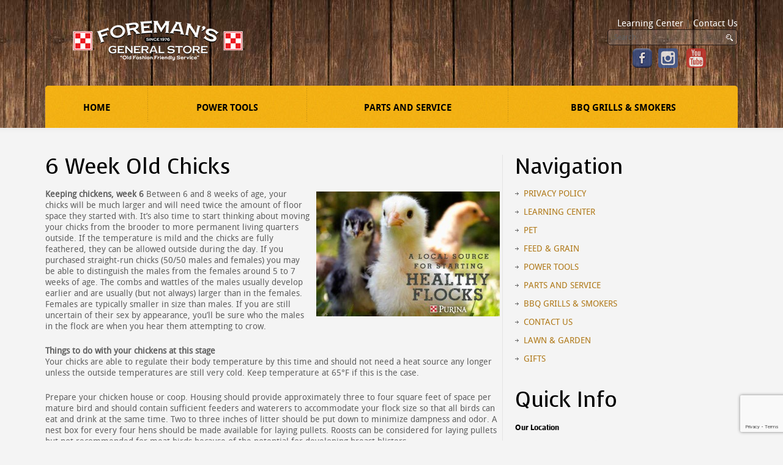

--- FILE ---
content_type: text/html; charset=utf-8
request_url: https://www.google.com/recaptcha/api2/anchor?ar=1&k=6LfHrSkUAAAAAPnKk5cT6JuKlKPzbwyTYuO8--Vr&co=aHR0cHM6Ly93d3cuZm9yZW1hbnNpbmMuY29tOjQ0Mw..&hl=en&v=PoyoqOPhxBO7pBk68S4YbpHZ&size=invisible&anchor-ms=20000&execute-ms=30000&cb=tnrwex2lia7l
body_size: 49194
content:
<!DOCTYPE HTML><html dir="ltr" lang="en"><head><meta http-equiv="Content-Type" content="text/html; charset=UTF-8">
<meta http-equiv="X-UA-Compatible" content="IE=edge">
<title>reCAPTCHA</title>
<style type="text/css">
/* cyrillic-ext */
@font-face {
  font-family: 'Roboto';
  font-style: normal;
  font-weight: 400;
  font-stretch: 100%;
  src: url(//fonts.gstatic.com/s/roboto/v48/KFO7CnqEu92Fr1ME7kSn66aGLdTylUAMa3GUBHMdazTgWw.woff2) format('woff2');
  unicode-range: U+0460-052F, U+1C80-1C8A, U+20B4, U+2DE0-2DFF, U+A640-A69F, U+FE2E-FE2F;
}
/* cyrillic */
@font-face {
  font-family: 'Roboto';
  font-style: normal;
  font-weight: 400;
  font-stretch: 100%;
  src: url(//fonts.gstatic.com/s/roboto/v48/KFO7CnqEu92Fr1ME7kSn66aGLdTylUAMa3iUBHMdazTgWw.woff2) format('woff2');
  unicode-range: U+0301, U+0400-045F, U+0490-0491, U+04B0-04B1, U+2116;
}
/* greek-ext */
@font-face {
  font-family: 'Roboto';
  font-style: normal;
  font-weight: 400;
  font-stretch: 100%;
  src: url(//fonts.gstatic.com/s/roboto/v48/KFO7CnqEu92Fr1ME7kSn66aGLdTylUAMa3CUBHMdazTgWw.woff2) format('woff2');
  unicode-range: U+1F00-1FFF;
}
/* greek */
@font-face {
  font-family: 'Roboto';
  font-style: normal;
  font-weight: 400;
  font-stretch: 100%;
  src: url(//fonts.gstatic.com/s/roboto/v48/KFO7CnqEu92Fr1ME7kSn66aGLdTylUAMa3-UBHMdazTgWw.woff2) format('woff2');
  unicode-range: U+0370-0377, U+037A-037F, U+0384-038A, U+038C, U+038E-03A1, U+03A3-03FF;
}
/* math */
@font-face {
  font-family: 'Roboto';
  font-style: normal;
  font-weight: 400;
  font-stretch: 100%;
  src: url(//fonts.gstatic.com/s/roboto/v48/KFO7CnqEu92Fr1ME7kSn66aGLdTylUAMawCUBHMdazTgWw.woff2) format('woff2');
  unicode-range: U+0302-0303, U+0305, U+0307-0308, U+0310, U+0312, U+0315, U+031A, U+0326-0327, U+032C, U+032F-0330, U+0332-0333, U+0338, U+033A, U+0346, U+034D, U+0391-03A1, U+03A3-03A9, U+03B1-03C9, U+03D1, U+03D5-03D6, U+03F0-03F1, U+03F4-03F5, U+2016-2017, U+2034-2038, U+203C, U+2040, U+2043, U+2047, U+2050, U+2057, U+205F, U+2070-2071, U+2074-208E, U+2090-209C, U+20D0-20DC, U+20E1, U+20E5-20EF, U+2100-2112, U+2114-2115, U+2117-2121, U+2123-214F, U+2190, U+2192, U+2194-21AE, U+21B0-21E5, U+21F1-21F2, U+21F4-2211, U+2213-2214, U+2216-22FF, U+2308-230B, U+2310, U+2319, U+231C-2321, U+2336-237A, U+237C, U+2395, U+239B-23B7, U+23D0, U+23DC-23E1, U+2474-2475, U+25AF, U+25B3, U+25B7, U+25BD, U+25C1, U+25CA, U+25CC, U+25FB, U+266D-266F, U+27C0-27FF, U+2900-2AFF, U+2B0E-2B11, U+2B30-2B4C, U+2BFE, U+3030, U+FF5B, U+FF5D, U+1D400-1D7FF, U+1EE00-1EEFF;
}
/* symbols */
@font-face {
  font-family: 'Roboto';
  font-style: normal;
  font-weight: 400;
  font-stretch: 100%;
  src: url(//fonts.gstatic.com/s/roboto/v48/KFO7CnqEu92Fr1ME7kSn66aGLdTylUAMaxKUBHMdazTgWw.woff2) format('woff2');
  unicode-range: U+0001-000C, U+000E-001F, U+007F-009F, U+20DD-20E0, U+20E2-20E4, U+2150-218F, U+2190, U+2192, U+2194-2199, U+21AF, U+21E6-21F0, U+21F3, U+2218-2219, U+2299, U+22C4-22C6, U+2300-243F, U+2440-244A, U+2460-24FF, U+25A0-27BF, U+2800-28FF, U+2921-2922, U+2981, U+29BF, U+29EB, U+2B00-2BFF, U+4DC0-4DFF, U+FFF9-FFFB, U+10140-1018E, U+10190-1019C, U+101A0, U+101D0-101FD, U+102E0-102FB, U+10E60-10E7E, U+1D2C0-1D2D3, U+1D2E0-1D37F, U+1F000-1F0FF, U+1F100-1F1AD, U+1F1E6-1F1FF, U+1F30D-1F30F, U+1F315, U+1F31C, U+1F31E, U+1F320-1F32C, U+1F336, U+1F378, U+1F37D, U+1F382, U+1F393-1F39F, U+1F3A7-1F3A8, U+1F3AC-1F3AF, U+1F3C2, U+1F3C4-1F3C6, U+1F3CA-1F3CE, U+1F3D4-1F3E0, U+1F3ED, U+1F3F1-1F3F3, U+1F3F5-1F3F7, U+1F408, U+1F415, U+1F41F, U+1F426, U+1F43F, U+1F441-1F442, U+1F444, U+1F446-1F449, U+1F44C-1F44E, U+1F453, U+1F46A, U+1F47D, U+1F4A3, U+1F4B0, U+1F4B3, U+1F4B9, U+1F4BB, U+1F4BF, U+1F4C8-1F4CB, U+1F4D6, U+1F4DA, U+1F4DF, U+1F4E3-1F4E6, U+1F4EA-1F4ED, U+1F4F7, U+1F4F9-1F4FB, U+1F4FD-1F4FE, U+1F503, U+1F507-1F50B, U+1F50D, U+1F512-1F513, U+1F53E-1F54A, U+1F54F-1F5FA, U+1F610, U+1F650-1F67F, U+1F687, U+1F68D, U+1F691, U+1F694, U+1F698, U+1F6AD, U+1F6B2, U+1F6B9-1F6BA, U+1F6BC, U+1F6C6-1F6CF, U+1F6D3-1F6D7, U+1F6E0-1F6EA, U+1F6F0-1F6F3, U+1F6F7-1F6FC, U+1F700-1F7FF, U+1F800-1F80B, U+1F810-1F847, U+1F850-1F859, U+1F860-1F887, U+1F890-1F8AD, U+1F8B0-1F8BB, U+1F8C0-1F8C1, U+1F900-1F90B, U+1F93B, U+1F946, U+1F984, U+1F996, U+1F9E9, U+1FA00-1FA6F, U+1FA70-1FA7C, U+1FA80-1FA89, U+1FA8F-1FAC6, U+1FACE-1FADC, U+1FADF-1FAE9, U+1FAF0-1FAF8, U+1FB00-1FBFF;
}
/* vietnamese */
@font-face {
  font-family: 'Roboto';
  font-style: normal;
  font-weight: 400;
  font-stretch: 100%;
  src: url(//fonts.gstatic.com/s/roboto/v48/KFO7CnqEu92Fr1ME7kSn66aGLdTylUAMa3OUBHMdazTgWw.woff2) format('woff2');
  unicode-range: U+0102-0103, U+0110-0111, U+0128-0129, U+0168-0169, U+01A0-01A1, U+01AF-01B0, U+0300-0301, U+0303-0304, U+0308-0309, U+0323, U+0329, U+1EA0-1EF9, U+20AB;
}
/* latin-ext */
@font-face {
  font-family: 'Roboto';
  font-style: normal;
  font-weight: 400;
  font-stretch: 100%;
  src: url(//fonts.gstatic.com/s/roboto/v48/KFO7CnqEu92Fr1ME7kSn66aGLdTylUAMa3KUBHMdazTgWw.woff2) format('woff2');
  unicode-range: U+0100-02BA, U+02BD-02C5, U+02C7-02CC, U+02CE-02D7, U+02DD-02FF, U+0304, U+0308, U+0329, U+1D00-1DBF, U+1E00-1E9F, U+1EF2-1EFF, U+2020, U+20A0-20AB, U+20AD-20C0, U+2113, U+2C60-2C7F, U+A720-A7FF;
}
/* latin */
@font-face {
  font-family: 'Roboto';
  font-style: normal;
  font-weight: 400;
  font-stretch: 100%;
  src: url(//fonts.gstatic.com/s/roboto/v48/KFO7CnqEu92Fr1ME7kSn66aGLdTylUAMa3yUBHMdazQ.woff2) format('woff2');
  unicode-range: U+0000-00FF, U+0131, U+0152-0153, U+02BB-02BC, U+02C6, U+02DA, U+02DC, U+0304, U+0308, U+0329, U+2000-206F, U+20AC, U+2122, U+2191, U+2193, U+2212, U+2215, U+FEFF, U+FFFD;
}
/* cyrillic-ext */
@font-face {
  font-family: 'Roboto';
  font-style: normal;
  font-weight: 500;
  font-stretch: 100%;
  src: url(//fonts.gstatic.com/s/roboto/v48/KFO7CnqEu92Fr1ME7kSn66aGLdTylUAMa3GUBHMdazTgWw.woff2) format('woff2');
  unicode-range: U+0460-052F, U+1C80-1C8A, U+20B4, U+2DE0-2DFF, U+A640-A69F, U+FE2E-FE2F;
}
/* cyrillic */
@font-face {
  font-family: 'Roboto';
  font-style: normal;
  font-weight: 500;
  font-stretch: 100%;
  src: url(//fonts.gstatic.com/s/roboto/v48/KFO7CnqEu92Fr1ME7kSn66aGLdTylUAMa3iUBHMdazTgWw.woff2) format('woff2');
  unicode-range: U+0301, U+0400-045F, U+0490-0491, U+04B0-04B1, U+2116;
}
/* greek-ext */
@font-face {
  font-family: 'Roboto';
  font-style: normal;
  font-weight: 500;
  font-stretch: 100%;
  src: url(//fonts.gstatic.com/s/roboto/v48/KFO7CnqEu92Fr1ME7kSn66aGLdTylUAMa3CUBHMdazTgWw.woff2) format('woff2');
  unicode-range: U+1F00-1FFF;
}
/* greek */
@font-face {
  font-family: 'Roboto';
  font-style: normal;
  font-weight: 500;
  font-stretch: 100%;
  src: url(//fonts.gstatic.com/s/roboto/v48/KFO7CnqEu92Fr1ME7kSn66aGLdTylUAMa3-UBHMdazTgWw.woff2) format('woff2');
  unicode-range: U+0370-0377, U+037A-037F, U+0384-038A, U+038C, U+038E-03A1, U+03A3-03FF;
}
/* math */
@font-face {
  font-family: 'Roboto';
  font-style: normal;
  font-weight: 500;
  font-stretch: 100%;
  src: url(//fonts.gstatic.com/s/roboto/v48/KFO7CnqEu92Fr1ME7kSn66aGLdTylUAMawCUBHMdazTgWw.woff2) format('woff2');
  unicode-range: U+0302-0303, U+0305, U+0307-0308, U+0310, U+0312, U+0315, U+031A, U+0326-0327, U+032C, U+032F-0330, U+0332-0333, U+0338, U+033A, U+0346, U+034D, U+0391-03A1, U+03A3-03A9, U+03B1-03C9, U+03D1, U+03D5-03D6, U+03F0-03F1, U+03F4-03F5, U+2016-2017, U+2034-2038, U+203C, U+2040, U+2043, U+2047, U+2050, U+2057, U+205F, U+2070-2071, U+2074-208E, U+2090-209C, U+20D0-20DC, U+20E1, U+20E5-20EF, U+2100-2112, U+2114-2115, U+2117-2121, U+2123-214F, U+2190, U+2192, U+2194-21AE, U+21B0-21E5, U+21F1-21F2, U+21F4-2211, U+2213-2214, U+2216-22FF, U+2308-230B, U+2310, U+2319, U+231C-2321, U+2336-237A, U+237C, U+2395, U+239B-23B7, U+23D0, U+23DC-23E1, U+2474-2475, U+25AF, U+25B3, U+25B7, U+25BD, U+25C1, U+25CA, U+25CC, U+25FB, U+266D-266F, U+27C0-27FF, U+2900-2AFF, U+2B0E-2B11, U+2B30-2B4C, U+2BFE, U+3030, U+FF5B, U+FF5D, U+1D400-1D7FF, U+1EE00-1EEFF;
}
/* symbols */
@font-face {
  font-family: 'Roboto';
  font-style: normal;
  font-weight: 500;
  font-stretch: 100%;
  src: url(//fonts.gstatic.com/s/roboto/v48/KFO7CnqEu92Fr1ME7kSn66aGLdTylUAMaxKUBHMdazTgWw.woff2) format('woff2');
  unicode-range: U+0001-000C, U+000E-001F, U+007F-009F, U+20DD-20E0, U+20E2-20E4, U+2150-218F, U+2190, U+2192, U+2194-2199, U+21AF, U+21E6-21F0, U+21F3, U+2218-2219, U+2299, U+22C4-22C6, U+2300-243F, U+2440-244A, U+2460-24FF, U+25A0-27BF, U+2800-28FF, U+2921-2922, U+2981, U+29BF, U+29EB, U+2B00-2BFF, U+4DC0-4DFF, U+FFF9-FFFB, U+10140-1018E, U+10190-1019C, U+101A0, U+101D0-101FD, U+102E0-102FB, U+10E60-10E7E, U+1D2C0-1D2D3, U+1D2E0-1D37F, U+1F000-1F0FF, U+1F100-1F1AD, U+1F1E6-1F1FF, U+1F30D-1F30F, U+1F315, U+1F31C, U+1F31E, U+1F320-1F32C, U+1F336, U+1F378, U+1F37D, U+1F382, U+1F393-1F39F, U+1F3A7-1F3A8, U+1F3AC-1F3AF, U+1F3C2, U+1F3C4-1F3C6, U+1F3CA-1F3CE, U+1F3D4-1F3E0, U+1F3ED, U+1F3F1-1F3F3, U+1F3F5-1F3F7, U+1F408, U+1F415, U+1F41F, U+1F426, U+1F43F, U+1F441-1F442, U+1F444, U+1F446-1F449, U+1F44C-1F44E, U+1F453, U+1F46A, U+1F47D, U+1F4A3, U+1F4B0, U+1F4B3, U+1F4B9, U+1F4BB, U+1F4BF, U+1F4C8-1F4CB, U+1F4D6, U+1F4DA, U+1F4DF, U+1F4E3-1F4E6, U+1F4EA-1F4ED, U+1F4F7, U+1F4F9-1F4FB, U+1F4FD-1F4FE, U+1F503, U+1F507-1F50B, U+1F50D, U+1F512-1F513, U+1F53E-1F54A, U+1F54F-1F5FA, U+1F610, U+1F650-1F67F, U+1F687, U+1F68D, U+1F691, U+1F694, U+1F698, U+1F6AD, U+1F6B2, U+1F6B9-1F6BA, U+1F6BC, U+1F6C6-1F6CF, U+1F6D3-1F6D7, U+1F6E0-1F6EA, U+1F6F0-1F6F3, U+1F6F7-1F6FC, U+1F700-1F7FF, U+1F800-1F80B, U+1F810-1F847, U+1F850-1F859, U+1F860-1F887, U+1F890-1F8AD, U+1F8B0-1F8BB, U+1F8C0-1F8C1, U+1F900-1F90B, U+1F93B, U+1F946, U+1F984, U+1F996, U+1F9E9, U+1FA00-1FA6F, U+1FA70-1FA7C, U+1FA80-1FA89, U+1FA8F-1FAC6, U+1FACE-1FADC, U+1FADF-1FAE9, U+1FAF0-1FAF8, U+1FB00-1FBFF;
}
/* vietnamese */
@font-face {
  font-family: 'Roboto';
  font-style: normal;
  font-weight: 500;
  font-stretch: 100%;
  src: url(//fonts.gstatic.com/s/roboto/v48/KFO7CnqEu92Fr1ME7kSn66aGLdTylUAMa3OUBHMdazTgWw.woff2) format('woff2');
  unicode-range: U+0102-0103, U+0110-0111, U+0128-0129, U+0168-0169, U+01A0-01A1, U+01AF-01B0, U+0300-0301, U+0303-0304, U+0308-0309, U+0323, U+0329, U+1EA0-1EF9, U+20AB;
}
/* latin-ext */
@font-face {
  font-family: 'Roboto';
  font-style: normal;
  font-weight: 500;
  font-stretch: 100%;
  src: url(//fonts.gstatic.com/s/roboto/v48/KFO7CnqEu92Fr1ME7kSn66aGLdTylUAMa3KUBHMdazTgWw.woff2) format('woff2');
  unicode-range: U+0100-02BA, U+02BD-02C5, U+02C7-02CC, U+02CE-02D7, U+02DD-02FF, U+0304, U+0308, U+0329, U+1D00-1DBF, U+1E00-1E9F, U+1EF2-1EFF, U+2020, U+20A0-20AB, U+20AD-20C0, U+2113, U+2C60-2C7F, U+A720-A7FF;
}
/* latin */
@font-face {
  font-family: 'Roboto';
  font-style: normal;
  font-weight: 500;
  font-stretch: 100%;
  src: url(//fonts.gstatic.com/s/roboto/v48/KFO7CnqEu92Fr1ME7kSn66aGLdTylUAMa3yUBHMdazQ.woff2) format('woff2');
  unicode-range: U+0000-00FF, U+0131, U+0152-0153, U+02BB-02BC, U+02C6, U+02DA, U+02DC, U+0304, U+0308, U+0329, U+2000-206F, U+20AC, U+2122, U+2191, U+2193, U+2212, U+2215, U+FEFF, U+FFFD;
}
/* cyrillic-ext */
@font-face {
  font-family: 'Roboto';
  font-style: normal;
  font-weight: 900;
  font-stretch: 100%;
  src: url(//fonts.gstatic.com/s/roboto/v48/KFO7CnqEu92Fr1ME7kSn66aGLdTylUAMa3GUBHMdazTgWw.woff2) format('woff2');
  unicode-range: U+0460-052F, U+1C80-1C8A, U+20B4, U+2DE0-2DFF, U+A640-A69F, U+FE2E-FE2F;
}
/* cyrillic */
@font-face {
  font-family: 'Roboto';
  font-style: normal;
  font-weight: 900;
  font-stretch: 100%;
  src: url(//fonts.gstatic.com/s/roboto/v48/KFO7CnqEu92Fr1ME7kSn66aGLdTylUAMa3iUBHMdazTgWw.woff2) format('woff2');
  unicode-range: U+0301, U+0400-045F, U+0490-0491, U+04B0-04B1, U+2116;
}
/* greek-ext */
@font-face {
  font-family: 'Roboto';
  font-style: normal;
  font-weight: 900;
  font-stretch: 100%;
  src: url(//fonts.gstatic.com/s/roboto/v48/KFO7CnqEu92Fr1ME7kSn66aGLdTylUAMa3CUBHMdazTgWw.woff2) format('woff2');
  unicode-range: U+1F00-1FFF;
}
/* greek */
@font-face {
  font-family: 'Roboto';
  font-style: normal;
  font-weight: 900;
  font-stretch: 100%;
  src: url(//fonts.gstatic.com/s/roboto/v48/KFO7CnqEu92Fr1ME7kSn66aGLdTylUAMa3-UBHMdazTgWw.woff2) format('woff2');
  unicode-range: U+0370-0377, U+037A-037F, U+0384-038A, U+038C, U+038E-03A1, U+03A3-03FF;
}
/* math */
@font-face {
  font-family: 'Roboto';
  font-style: normal;
  font-weight: 900;
  font-stretch: 100%;
  src: url(//fonts.gstatic.com/s/roboto/v48/KFO7CnqEu92Fr1ME7kSn66aGLdTylUAMawCUBHMdazTgWw.woff2) format('woff2');
  unicode-range: U+0302-0303, U+0305, U+0307-0308, U+0310, U+0312, U+0315, U+031A, U+0326-0327, U+032C, U+032F-0330, U+0332-0333, U+0338, U+033A, U+0346, U+034D, U+0391-03A1, U+03A3-03A9, U+03B1-03C9, U+03D1, U+03D5-03D6, U+03F0-03F1, U+03F4-03F5, U+2016-2017, U+2034-2038, U+203C, U+2040, U+2043, U+2047, U+2050, U+2057, U+205F, U+2070-2071, U+2074-208E, U+2090-209C, U+20D0-20DC, U+20E1, U+20E5-20EF, U+2100-2112, U+2114-2115, U+2117-2121, U+2123-214F, U+2190, U+2192, U+2194-21AE, U+21B0-21E5, U+21F1-21F2, U+21F4-2211, U+2213-2214, U+2216-22FF, U+2308-230B, U+2310, U+2319, U+231C-2321, U+2336-237A, U+237C, U+2395, U+239B-23B7, U+23D0, U+23DC-23E1, U+2474-2475, U+25AF, U+25B3, U+25B7, U+25BD, U+25C1, U+25CA, U+25CC, U+25FB, U+266D-266F, U+27C0-27FF, U+2900-2AFF, U+2B0E-2B11, U+2B30-2B4C, U+2BFE, U+3030, U+FF5B, U+FF5D, U+1D400-1D7FF, U+1EE00-1EEFF;
}
/* symbols */
@font-face {
  font-family: 'Roboto';
  font-style: normal;
  font-weight: 900;
  font-stretch: 100%;
  src: url(//fonts.gstatic.com/s/roboto/v48/KFO7CnqEu92Fr1ME7kSn66aGLdTylUAMaxKUBHMdazTgWw.woff2) format('woff2');
  unicode-range: U+0001-000C, U+000E-001F, U+007F-009F, U+20DD-20E0, U+20E2-20E4, U+2150-218F, U+2190, U+2192, U+2194-2199, U+21AF, U+21E6-21F0, U+21F3, U+2218-2219, U+2299, U+22C4-22C6, U+2300-243F, U+2440-244A, U+2460-24FF, U+25A0-27BF, U+2800-28FF, U+2921-2922, U+2981, U+29BF, U+29EB, U+2B00-2BFF, U+4DC0-4DFF, U+FFF9-FFFB, U+10140-1018E, U+10190-1019C, U+101A0, U+101D0-101FD, U+102E0-102FB, U+10E60-10E7E, U+1D2C0-1D2D3, U+1D2E0-1D37F, U+1F000-1F0FF, U+1F100-1F1AD, U+1F1E6-1F1FF, U+1F30D-1F30F, U+1F315, U+1F31C, U+1F31E, U+1F320-1F32C, U+1F336, U+1F378, U+1F37D, U+1F382, U+1F393-1F39F, U+1F3A7-1F3A8, U+1F3AC-1F3AF, U+1F3C2, U+1F3C4-1F3C6, U+1F3CA-1F3CE, U+1F3D4-1F3E0, U+1F3ED, U+1F3F1-1F3F3, U+1F3F5-1F3F7, U+1F408, U+1F415, U+1F41F, U+1F426, U+1F43F, U+1F441-1F442, U+1F444, U+1F446-1F449, U+1F44C-1F44E, U+1F453, U+1F46A, U+1F47D, U+1F4A3, U+1F4B0, U+1F4B3, U+1F4B9, U+1F4BB, U+1F4BF, U+1F4C8-1F4CB, U+1F4D6, U+1F4DA, U+1F4DF, U+1F4E3-1F4E6, U+1F4EA-1F4ED, U+1F4F7, U+1F4F9-1F4FB, U+1F4FD-1F4FE, U+1F503, U+1F507-1F50B, U+1F50D, U+1F512-1F513, U+1F53E-1F54A, U+1F54F-1F5FA, U+1F610, U+1F650-1F67F, U+1F687, U+1F68D, U+1F691, U+1F694, U+1F698, U+1F6AD, U+1F6B2, U+1F6B9-1F6BA, U+1F6BC, U+1F6C6-1F6CF, U+1F6D3-1F6D7, U+1F6E0-1F6EA, U+1F6F0-1F6F3, U+1F6F7-1F6FC, U+1F700-1F7FF, U+1F800-1F80B, U+1F810-1F847, U+1F850-1F859, U+1F860-1F887, U+1F890-1F8AD, U+1F8B0-1F8BB, U+1F8C0-1F8C1, U+1F900-1F90B, U+1F93B, U+1F946, U+1F984, U+1F996, U+1F9E9, U+1FA00-1FA6F, U+1FA70-1FA7C, U+1FA80-1FA89, U+1FA8F-1FAC6, U+1FACE-1FADC, U+1FADF-1FAE9, U+1FAF0-1FAF8, U+1FB00-1FBFF;
}
/* vietnamese */
@font-face {
  font-family: 'Roboto';
  font-style: normal;
  font-weight: 900;
  font-stretch: 100%;
  src: url(//fonts.gstatic.com/s/roboto/v48/KFO7CnqEu92Fr1ME7kSn66aGLdTylUAMa3OUBHMdazTgWw.woff2) format('woff2');
  unicode-range: U+0102-0103, U+0110-0111, U+0128-0129, U+0168-0169, U+01A0-01A1, U+01AF-01B0, U+0300-0301, U+0303-0304, U+0308-0309, U+0323, U+0329, U+1EA0-1EF9, U+20AB;
}
/* latin-ext */
@font-face {
  font-family: 'Roboto';
  font-style: normal;
  font-weight: 900;
  font-stretch: 100%;
  src: url(//fonts.gstatic.com/s/roboto/v48/KFO7CnqEu92Fr1ME7kSn66aGLdTylUAMa3KUBHMdazTgWw.woff2) format('woff2');
  unicode-range: U+0100-02BA, U+02BD-02C5, U+02C7-02CC, U+02CE-02D7, U+02DD-02FF, U+0304, U+0308, U+0329, U+1D00-1DBF, U+1E00-1E9F, U+1EF2-1EFF, U+2020, U+20A0-20AB, U+20AD-20C0, U+2113, U+2C60-2C7F, U+A720-A7FF;
}
/* latin */
@font-face {
  font-family: 'Roboto';
  font-style: normal;
  font-weight: 900;
  font-stretch: 100%;
  src: url(//fonts.gstatic.com/s/roboto/v48/KFO7CnqEu92Fr1ME7kSn66aGLdTylUAMa3yUBHMdazQ.woff2) format('woff2');
  unicode-range: U+0000-00FF, U+0131, U+0152-0153, U+02BB-02BC, U+02C6, U+02DA, U+02DC, U+0304, U+0308, U+0329, U+2000-206F, U+20AC, U+2122, U+2191, U+2193, U+2212, U+2215, U+FEFF, U+FFFD;
}

</style>
<link rel="stylesheet" type="text/css" href="https://www.gstatic.com/recaptcha/releases/PoyoqOPhxBO7pBk68S4YbpHZ/styles__ltr.css">
<script nonce="Yycaizw8GnfVqTC2wIofyA" type="text/javascript">window['__recaptcha_api'] = 'https://www.google.com/recaptcha/api2/';</script>
<script type="text/javascript" src="https://www.gstatic.com/recaptcha/releases/PoyoqOPhxBO7pBk68S4YbpHZ/recaptcha__en.js" nonce="Yycaizw8GnfVqTC2wIofyA">
      
    </script></head>
<body><div id="rc-anchor-alert" class="rc-anchor-alert"></div>
<input type="hidden" id="recaptcha-token" value="[base64]">
<script type="text/javascript" nonce="Yycaizw8GnfVqTC2wIofyA">
      recaptcha.anchor.Main.init("[\x22ainput\x22,[\x22bgdata\x22,\x22\x22,\[base64]/[base64]/[base64]/[base64]/[base64]/UltsKytdPUU6KEU8MjA0OD9SW2wrK109RT4+NnwxOTI6KChFJjY0NTEyKT09NTUyOTYmJk0rMTxjLmxlbmd0aCYmKGMuY2hhckNvZGVBdChNKzEpJjY0NTEyKT09NTYzMjA/[base64]/[base64]/[base64]/[base64]/[base64]/[base64]/[base64]\x22,\[base64]\\u003d\x22,\x22aAHCtVRxw47Ct3oCwoUKw4bCvSnDn8KhWx89wrswwp4qS8Osw5JFw5jDhsK8EB8KW1oMTQIeAwvDnsOLKXJow5fDhcOfw7LDk8Oiw6hfw7zCj8Ojw5bDgMO9NEppw7dVLMOVw5/[base64]/Ci8Ojw7TDrMOAIMKVH8O5w7/CizfCrMKlw59Manpuwp7DjsOxcsOJNsKeJMKvwrgAEl4UYCpcQ2bDhhHDiHPCncKbwr/CgmnDgsOYcsKLZ8O9OQwbwrosDk8LwoMSwq3Cg8O0wrJtR1DDucO5wpvCsFXDt8OlwptPeMOwwo9+GcOMRS/CuQVgwq1lRk3DuD7CmSHCisOtP8KjMW7DrMOrwpjDjkZUw4bCjcOWwrvCuMOnV8KUHUldNcKfw7hoDCbCpVXCrmbDrcOpLHcmwplHQAFpYMKcwpXCvsONe1DCnx09WCwmEH/DlXAiLDbDknzDqBpxNl/Cu8ORwojDqsKIwqLCoXUYw5/Cn8KEwpcUJ8OqV8K/w4oFw4R3w5vDtsOFwqpIH1Nhe8KLWi0Sw755wq9Tfil2QQ7CulTCpcKXwrJTKC8fwqPCqsOYw4oLw4DCh8OMwoEKWsOGeGrDlgQKanLDiEjDlsO/wq00wpJMKSVBwofCnhZfR1l8csORw4jDqDrDkMOAIsOrFRZ8eWDCiEvClMOyw7DCjzPClcK/J8K+w6cmw4DDpMOIw7xlL8OnFcOEw4DCrCVSDQfDjADCsG/[base64]/CmEPCgcKxwq9Iw67DqMO5dcOpY8KfwpskwqAwNgnDlMOlwpfCsMKnPkjDgcKCwpPDhDkpw59Aw4Muw5x3EVpiw6nDvMKrdAxuw7FlLj9oGMOdZsO/[base64]/DlcOew4M5wp3DlBPCrMO/[base64]/wq7Cki9iw5rCsE0VwoTCmh4OKSQeTSlWTytOw5ITWcKdUMKHMzzDml/CgcK6w7k+XBPDsWBdwp3Cj8KhwrLDr8KEw7fDp8Ozw54kw4vCix3CscKRZsO8wq9jw7Jfw41tLMOyY3TDkS9fw7nCqcOLa1PCiQlqwoYjIMKhw7XDvEXCh8KSTi/[base64]/[base64]/UsOFwo10FWY+wofCi24yMcKqSmgkw6HDoMKIw5g4w6XDm8K9bMOaw4vDpg3DlMOWJcOIw73Dkn3CpgnCuMOJwqgQwoLDsSDCocOaTsKzBCLDvMKAGMO+BsK9w4cSw6oxw7g8JD7Cg1/Cii7CjcOwJGlQIBnCmGp7wrcBbCrCj8K7RiAfLsK+w4Ryw7DCiWPDssKAw7dXwoXDlsOvwrZGCsKdwq5ow6nDtcOScVXCnmvClMKzwrhYZyHCvcOPAy/DsMOBdsKjbHlIa8KDw5LDvsKraWLDlsOBwrIbR1jDicOKDDfCisKTfirDnMOAwqJFwpzDjEzDsQ91w7Y5McOYwrhbwrZGccOmYWoNb1EUaMOCDEoRdMOyw6EwVhvDgGHDpC4FdG9Bw6/CjMO7aMKPwq49LsKpwoR1bCzCihXCjTV3w6t0w53CmELDmMKdw7rChTHCqlDDrAYlMsKwesKWw5AMd1vDhsKPCcKEwpPCshBww47DkMK/fCt0w4cQWcKxwoF+w5DDvwfDolvDnn/[base64]/[base64]/DssOSOR8/CsOTSRfCrCLCjMKywpkdwo0xwq5sw7XDkMOTwoLCpyfDoy7DrcOGVMKMFVNhFEDDoknChMKlMVsNUh54fEHCgWpfQn80w7rCtsKFPMKwBBgXw6PDplfDmA3Cl8K+w6XCiDB0TMOqwpMjUsKPZyvCq1PCiMKjwqp/[base64]/bsKlanI5wpc3BEhewrZmwpHCo8K5wrbDsMKEbzprw4zCj8Oww7U9B8K/[base64]/[base64]/[base64]/w6wHeFh5B8KvwrvCucOawp7Cq27DqFbCpiBuH8O4dMK3w5pUeG7CrGtzw75JwoPCqgJOwqvCvC/DiCMsRjDDp33DkCJLw70uZcOtHsKCOxjDuMOiwrfCpsKvwoHDpMO5HMK6TMOjwqZqwrvDicK2woEZwrLDgsKJCXfChSg2wqnDvzbCsHHCoMK3wr50woDCvWnCmC9DJcOIw5XCvsOIESLCi8KEw6YUw7bDlRjCj8OSL8KuwqrDgsO/wqgzEMKXLsOaw4/CuTzCksO/w7zChWjDgmsVVcOQGsKwc8K7woshwr/DjHQ7FsKswprCvW0oSMOrw5HDrcKDLMKzw4fCgcOJw5p2fX5zwpoWFcK0w4XDpAY3wprDj1fCkSTDvsOww61Na8K7wrkddQtvw4fCt0RKaTYZWcKXAsOGSiLDk2/ChV8gHBMuwqvCg1oHcMKtE8OWMiLDuXVGdsK9w7MkasO1wptiQ8KiwqTCljUgYU11Pn4YX8KgwrTDvcKkbMKxw5ZEw6fCjD7DiCx4wozCmCHCqcOFwrVZwrfCiX7CmFU8wqEiw43Crw8Lwod4w5/Ck1rCowpoLnkFbCdvwr7Dl8OeM8KnViEBIcObwofCjsOEw4/[base64]/DhsOsGcOxWsOlbMKtwrtXwqJLEVLCpcOTYsOUNXJaAcKgeMKowqbCgsOqw5NnQk3CnsOLwpVfT8KIw5fDuU/[base64]/ChUPDoibClMKkCHHDs8Oywrt6UQAVIQXDngbCm8KiPXdmwqtKGhXCvsKYw4h/wogic8KVwogdwrzDgsO2w58tDl48fxbDh8OlPQrCi8Oow5/CtcKFw7YzFMOXVVhFaj3Do8OIwrdJH1bCksKYwrJ+SBw9wpERMmbDnwvCpmsew5zDhk/CmMKSXMK8w7wpwo8mCTo7SCphw4jDlRNLw73DpgPCli1qRTPDgsOIRGjCr8OERMOQwrUbworCv2h8wp4Bwq8Gw77CrMOScmHCkMO+w6LDlC3DrsOhw5TDi8KjVcKOw7/Dsgw5KMO5w6d8GUUMwoXDiyDDhQIvMW3CjzzCl05nEMOLVx8hw44Ow7VSwrfCrDXDkgbCq8OEO1NgUsOZYT3DlkAcIHwQwo/DkcOtLjJYfMKPesKTw5sQw4PDuMO+w5pCIDoHEVtxFMOBZMKzQsOnBB7DkHnDqFnCmWZ7Hx0vwrN+MT7DiEUNPsOVwqgOS8KQw6Fgwo5Hw4DCucKSwrrDmxrDimDCsShFw41ywqDDgMOlw5XCshsiwqLDrm7ChsKHw64dw4XCuk/CvR9LcXU9OgjCoMKOwrpVwoTDpQLDosOxw54aw5bDt8KIOsKaCsOiFibClyMsw7LCq8Oiwo/[base64]/[base64]/DqsOZw4oVw4PDqgY9w4wdZMKUAW/ClS8Ew6Zbw7Z6cB/DuiRlwqw3QMKRwpMbOsOQwqADw5VOb8KOfV4GAcKxBcK/Pmgkw7RZTXXDn8ONKcK2w77CiCDDv2XDi8Oqw6vDg0BMUMO5wonChMOwbcOGwo8gwpjDqsO5Y8KLAsO/w7PDjcOtFGczwocgLcKNG8OQw4fCh8KfSx1mQsKFbsOuw78pwrXDp8OnK8KiccK4WGrDicKswpdVcMKdLhpnQsOawrl+wpMkT8OVIcOswo5swoQ7w5LCj8OAdSPCkcOKwrs/dDLDlsOxUcOjUWLDtFHCisO6Mmh5U8O7L8KMJWkafMOJUsOXScKndMOBTwBEHUktHsKIBgYLbw7DvVQ2w7p/S0NnbsOoT0HCnlRBw5wvw7kbUFF0w6bCsMKyYWJYwpJTw4lFw5TDv33DjVTDtsKOVgXCgHnCo8OKIcOmw6JQZsKnKRnDm8KSw73DuEbCsFXCs34Nwo7DhRjDsMKNQcO9ahVZEU/CmMKFwolcw5RHwox7w5bDmsO0QcKSYMOdwoxgZVd9U8OTZ0kcwoctJUgDwqcXwpFkUxxACxlxwrjDuCjDiUfDpMOewpAhw4fCmjzDm8OiUCTCoUFLwo/ChTZkfRXDphVFw4TDtEQmwonDp8Ohw7vDsgHCoynCpVF3XTAYw7/CkD4QwqDCnsO+woTDr2wRwpADCSnCtydfwofDq8KxJifCnMKzPyfCkEXCqcOqw7bDpcKmwo3DvsOGZVjCh8KyJDUBCMKhwoDDvhYpRXMtacK6D8KlMWzCiX7Dp8OgfSLCgcKuEsOnXcKmwpZ/CsOVQsOHCRFkEMKKwoxOUxrDs8O0CcOMDcO1DkvDs8OswofCqcOOAyTDiRdRw6ARw4HDp8KDw4Btwq5mw6PCrcOQw6Ijw4I8wpcOw7DCnsObwp3DmwLDkMOxZQ3CvWbDujnCuTzDj8O7PsOcM8O0w4/CjMKyaRnChMOFwqVmaHnCjMKkVMOWOsKAY8OqTBPCrxDDrlzDqjwcOEgAfGB/[base64]/[base64]/DvTHCkMK0MGPCk8O8HxTDksOawpcHdsOzw43Cn0zDt8OCPMKWccOuwprDiELCssKMXMOKw5fDmBFzw7hVcsO/wqjDkEEHwrYpwqXCnGLDjjsuw5jDkzTDmSIdTcKlIkPDvyhUOsKBIlQ4HMKGGcKxUC/CoQDDjcO7bVFew7tww6MdFcKew6rCs8KOUHXDk8O3w5AMwqwOwrpXBjbCp8Oyw70fwrHDhnjCviHCr8KsNsKuQ35qXwgOw5nDg09sw4XCtsKAw5nDr2FhdHrCl8KlWMKDw7xDBnwtbcOnBMONPXpRWmrCoMO/QQJawoBswrY9PcKnwonDs8OHNcOUw51IasOPwrrCv07CoAxHFXZSNcOQw4wXw5BZflJUw5fCtE3CnMOSLMOeHRPCg8K/w50qw5ENdMOsJW7Dl37DtsOAwqlwZsKkXV8pw5/Cs8Kww6Yew7jCtsKJCsOeEkwMwpF1ey5Wwqo3w6fCtSvDlT7DgcKTwqfDu8KRUzLDmcK5CGFLw73CpzkPwrk4QDZjw4PDvsOHw6bDscKDZsKCwp7CpMO7UsOLDcOoE8O7w6k/QcOlbsOMB8O4LDzCqGrCgzXCpcOwOUTClsKFQAzDvsKkCcKcecKRGsOjwqzDgQnDqMOgwqsfCsKuWMO0NWZRV8OIw5/ChsK+w50/wqHDvDvClMOpZSvDucKUdF0mwqbDt8KBw6AwwoLCnCzCoMOcw6NKwrXCmcKhF8KzwoE5dG4OD1XDqsOyHcKAwpLCvW/Dj8Kowp/CvMK3wprDoAcBDBXCvAnCgHMqQCRnwrMwWsKmSnVyw5fDuxzDlArDmMKKLMOsw6cnTMOfwpHCjWjDjgI7w5zCtsKUQ3UKwrLCrXNsZsKyJXjDncOcDMOuwoYhwqMbwoo/w67DqDvDh8KVw4Q7w5zCrcKNw5ZIWSbChTrCjcO3w4Jvw7fCgTrCqMO5wrbCkxp3Z8KIwoRFw7o4w5pKRQDDs1NbLmbCuMOaw7jCriNBw7sbw4w2wrvDoMOjX8K/B1fChMOcw4nDl8OXBcKOegPDjiBJZsKwDWdIw5vDjlHDpsOYw45+IzQ9w6BRw4HCr8OYwoDDqcKuw4soPcKDw4hFwpbCtMO7EsKhwo0wQVHDhTzCksO8wr7DjxINwr5LCsOQwrXDpsKCd8Onw4JYw6HCrmMpO2gtInJxHl3Cp8KSwpR/TU7DkcOmNkTCsGhTw6vDoMKvwoTCj8KcaAR2YD4pKU0IN2XDsMO3fS8pwo/CghPDqMO/P0Z7w6wVwq1hwpPCg8Kew7liPFFQHsKEbysMwolYfsKHJBHCm8Opw4EXwoHDvcOhW8KCwpzCgXfChjFmwrfDvMOfw6XDr0HDkcOiwr/CpMOeB8KJK8K0c8KZwrbDlsOWRMKow7nCmsOLw44qWAHDh3nDo3Jow55yLMOjwoAnCcK3w4wBVsK1IMO5wq8qw6xLWinCsMOpTArDsF3CjEHCqsOrKsO4woZJwrnDgw1iBD0Tw5FtwqkoRMKAXnfCsAFuSzDDqcK7wqY9WMKCecOkwodaRsKnw4MsOWw/wpPDqsKfJnfCgcODwovDrMKdfQ9xw4NPEjlyLwvDmgVuRXt2w7HDmRcfK2sWEsKGwobDi8Kow7vDgEBbPhjCosKqNMKgN8OPw7/Cshk1w6oGe13DnwAgwpHDmysEw5rDuxjCn8ObQsKCw7Qbw6dRwroww5FPwpl5wqHCqRJEUcO9L8OpWwfDnGjDkSI/ayo3wrQPw44xw6BTw6ZPw6bCk8OCSMKhwpjDrjBsw6lpwrfCmj53wqVqw4rDrsOHFQ/DggV1NcKAwpd/w5RPw6vDtWLCosKMw6tuRVtDwrhww7V4wrN3BkwxwpXDs8KwEcOQwr7CrnwMwqYTdRxRw6XCtMK0w5NKw4DDux4sw7zDjg5cVcOMHcOUw7jDjzJswoPCtBcrHALDuTM1w4AAw5DDgTlYwpsKHjTCl8KlwqbCun/[base64]/wrR8G8OxAU1gw5PDv8Kbw7wuw7/[base64]/DsMOmw6jDpMOlQcKlw5/Dt0khwqdHfMKyw7jDr8OXAHMgw6nDn2XCs8KqBjnCj8OOwoHDscOtwqbDqyPDg8Kiw6TCjzIAF1I9Sz5pG8KtJnknVwpzBC7CpT3DrG9Yw6/DoSAUP8O2w54wwrLCgwLDh0vDicKQwqtpBXY1VsO8WxzCnMO5BQbDu8O1w5tPwqwEQcOww7xKdMOdThBUbMOLwqPDthV6w5vCpwrDhUfCs3XDpsKnwo8nwonCvQPCuDMaw6s9w5/DlcONwrUCRmrDkcOAUxF2QVVUwq9yFXTCpMOEcsKcAkZ0wow/wppoBsOKUsONw6HCkMKgw6XDvn0RAsKnRHPCikd+KSc/w5Z6bWYkecKyFTplX1MTXEFuFSZ1KcKsOVFbwqvDuU7DgcKRw4ojw6LDkibDoHRRecKTw5zCmWIIDMK9NjfCmsOswqIWw5fClm5QwonCmcOcw6/DvMOCY8OEwofDgnZTEMOCwrc3wrEtwplOUGEBG0ojNMKvwp/DrMKEIcOrwrHCoWZYw6HCtEEswrYUw6AQw6dkeMOkMMKowpgNdsOIwo8HTjV2wqAvGmdaw6lbD8OzwrXCjTLDiMKSwpPCmQ3CqDzCo8OPV8O0bMKDwqo/wqYLPsKEwrhQQMKqwpMrw5rDpB3Drn1rRALDuS4XI8KHwqDDvsOhW2HCinZrwqoRw7sbwqfCizImU1/DvcOgw4ghwpjDu8Kjw7tjTUxPwo7DpMOLwrvDtcKawrozX8KTw5nDncKGYcOCN8OnJRUMI8Opw6jCpBcbw7/Dkm41wolqwpXDrn1kcsKCCsK4asOlXcKMw7wrC8O4BBfDvcOIHMK/w7AtKR7DjcKgw7TCvzzDpyZXfC59RGoQwq/CvGLDqzHCrcKjJGnDrwzDmGzCg1fCo8Khwr4Rw6MXcEoowrTCm00aw5fDqsOFwqzDoEQgwoTDji8dA38Mw7hQXMOxw63CpWvDg3/[base64]/[base64]/CvcOgwqd6XcKdJ8ObfMOQw74xwoDCmAVUCsKGGcKFw53CrsO1wonDqsK7LcKMw4DCv8KQw4XDs8KqwrtCwoVGFhUTPMKww73DuMO9BUUAHEYow7siBjDCssOYPsO/w5vChsOww4XDmcOhBsKXXw/DtcOSC8OJSyjDhsKDw5lcwo/Cg8KKw67DiTbDkVHDisKURAPDklfDjHdZwrfCvcKvw4AKwqvCtsKvScKlwq7DjsK2w6xtL8KTwp7DjwbDuxvDqh3DoEDDp8ORbsOEwo/ChsO3w77Dm8KAw7vCtlnCu8KOfsOOWiPDjsOJFcKMwpU3L2QJEcO6VcO5aRwsKnDCmcK9wpzCuMOZwoYqwpwdOinChGrDtlLCsMORwprDnU81wqNqT2Bow67DqjbDsCNFHnfDtDhnw5vDgiDCj8K7wqzDpDLCh8Opw6xBw40qwrBgwp/DisOtwo3CiGBySR8vfDgvwpvDpsORwrPCjMKAw5fDv1/DphM7fwh8FMKcK1fDqS9Zw4PCosKHJ8OvwqFeW8KhwqLCrcKLwqwDw4rCvcOMw6/Dq8KlRcKHfmvCrMKTw5XCvWPDry/Dr8K2wr3Duglywqc1w5MZwrDDksOCSwVdWTzDhMK6EwzCm8Kpw77DrHgowr/Du17DjsKCwpjChU7CrBkJGEEGwrPDq2fCizxHE8OxwpojPxzDqRJPasOEw4HDiHF+w5zCgMKLR2TCiijDmMOVfcOaST7DicOpHW8wXjVedHZYw5DCqFPCpy8Bw4nCrC7CmHB/DcKXwpvDm1/DvF4mw53DuMO0DyTCuMO+TMOgImA0cRXDqw5bwoMBwrnDmDDDriYzwqfDocKtYMKlLMKpw63CnsKyw6lrAsOXB8KBGVjCpyzDh0UQKivCtcOkwpkEYn1yw6vDiCkuYDbDin0nG8KNX396w5XCpT/Cm2B6w6pmwoULFSjDmMKHNmY4ESdywqXDvVlfwoDDjcKCAgzCicK3w5vDnmXDi3jCssKqwrjClMK/[base64]/DmyoLwr/[base64]/[base64]/CtyAcw41qwq/Dq8KOwp07QMKGw5Frw7FfdicKw4o1FHIDw73DkCTDs8O/[base64]/[base64]/[base64]/bcOmw78/w5LCh8KcMMK0bUvCvMK3w47DisKad8KbAMOZw582wrkYTV0OwpDDk8OHwrPCmizDpcK8w5dQw7zDnUHCrxl3GsOrwqXDoA5OIU/CvFkqPsOufcKGXMOFSk/DgDNDw7DCg8OXPHPCjEUcf8OpNcK5wqErT33DjixLwq7ChStZwp/CkC8YVsKnQcOjA3bCvMO3wqHDmXjDmHAvHsOyw4bDv8OeDTXDlsKxIMODw44deFjDuEgMw5LDo1E3w5UtwoUHwrjCq8KXw7nCsRIcwo3DszslMMK5Bj0cW8O/[base64]/wrDDm8KOwr9jw7ZYLGQrMDjCojHCpCfCvlrCmsKiM8KawoHDrQzCsFUDw7MJWcKSJFLCq8Khw7PCk8KMcsKOWhAswo5/[base64]/DtjMEfsOhMQoCcGvDowzChjE3w5pwF2Z3wrpfYcOjcRtOw7bDs3PDuMKbwodCwojDtcOCwp7CiDsWH8K2w4HCjMKefcKUTirCtU/[base64]/CvcKMw7h8SkR9w7QQw6HDi8OTf2DDnW3CtcKsMcOncXIQwoPDpD/CnQIER8Onw4JsV8O8Q2F+wp8wXsO4WsKbJMOCL0wUwqoQwofDjcKjwrTDo8OowoRWwqXDjMOPcMOBasKUGGfCuTrDlUHDj14bwqbDt8KLw5Ehwr7Cn8K+DcOvw7V4w5nCtsO/w7XDoMOew4fDlA/Cl3fDmXUAd8K5NsO1KS5zwpNCwqM/wqHDvMOCOWLDqlxWGsKURgrDiAU+A8OnwpjCpsOFwr/CkcO7I3XDusKjw6EMw4jDjGTDoWwHwpfDviwKwoPCqsK6UcKfwoTCjMOBAwxjwqLCnl0vBcOnwpMUHMOpw5IfBGJ/OcOua8KZYlHDlw9dwoZXw6bDmcKZwrMAUcOiw6LCjcOZwqTDtH7DuQRawp3Ck8KywrHDrcO0bcOkwqkLA0VPXMO6w4nCoz9XZSbDusOye1gawqbDpR0dwrJSRsOiE8K3bMKBajgvGMOZw4TChhYjw4waHsKhwpwjYg3CrcO2wp7CqcOZb8Oecm/DgDcqwow0w4puHBzCmsKgB8OlwoYYWMOSMBDCjcOFwojCtiQcwrhpeMKfwpRXTsKxeXJSw6E8wr3DksOYwoY/w5o+w5RQYXTCu8K3wq3Ck8OxwrAiJsO5wqXDlXI/wrXDp8OpwqrDgVUxBcKowpwMUzlTUcO0w7nDvMKww6heFSRbw4s7w6/DgDHCgyIjecOTw4XDpirCtsKKOsOsc8Kjwqd0wpxZQRcgw5bCr3vCksOibcOlwrA6woBCC8Odw79cwpzDnnsBPBtRYUplwpAiRsKOw5dww4/Di8Ocw5E6w53Dk2XCjsK/wqfDigPDly9gw45zcVnDgWcfw6LDhnfDnwrCiMOZw5/Cp8ONDMOHw79lwpAaT1dNHVt0w4dow5nDtGTDncK/wrHCjsK6w47DtMK3cVt+ED08BWBgJUHDoMKIw4Mtw4BNBsKVTsOkw7/[base64]/Co8OuDcKZFXXCgsKcOMKewrnCt8O3w748w5/DncKswoJgCxIdwpHDn8ORb1nDmcOERcODwpEqesOrc0F9fyrDmcKba8KVwp/CtMOPe23CoRnDjW3DrQUvScKKEsKcwrDDu8Opw7JzwrxsO1ZoOMOaw40YFsO+CjTCqsK2WGDDvRs/QEhwKGLCvsKDwqwPLDnCi8KuYUTDjC/[base64]/wo4RP8KbwqXCr8OFwps1K8Kmw4p8w4rCvUrDrMOZw7jChMKJw4VML8KhQsKQwqjCri3CqcKpw6sQEhASUW7Ct8KFYlouMsKoRHDDkcOJwpHDr10hworDh1TCun7CngVpD8KKwo/Ckm1xwoHCjXBSw4LCv2HCicOWIUA1w4DCicKxw5LDuHbClsO6EsO2IV0RNmgDTcO2wr7ClUhfTQTDlMKOwqXDrMOkR8Kpw79CTyfCq8O6RwADwpXCv8KrwphuwrwXwp7Co8OpaQIuf8OtRcKww63CgcKKecKCw5x9C8KSwrjCjXl7TMOOTMOHLsKnLsKpCQLDl8O/[base64]/[base64]/DksODU8ObenlGw5AbIzxtCcK+w7wWQsOxw5fCscO5EHIJYMK6wp/Cll13wr7CvgnCjyw/w6pyFiFvw5jDtXcdeWLCqhBIw6zCqQ/Cj1Alw4lCP8O9w5bDoyLDrcKRw6sIwrLCoRZIwo9QXsOFfcKvaMKBWG/Drg5aBXYdGMOGLgMYw5XCsnjDtMK6w5bCtcK2WjUhw5Ngw4tYY2Atw4HDhSrCgsOyNlzCkh3CjUnCtsKYGXEBPnITwqHCtMOZFMKfwrLCvsKMcsKrUMOiZzbCscOrHHTCs8OoFR1ow68zHjEOwplwwqIkKMOcwrkRw7TClMO4w4x/MBDCjxJgSkPCvAHCv8KBw5fDnMOVDMOBwrXDqF5Cw51JG8KEw6JYQlXCnsK1ScKiwo4Bwo0AW3IgBMO4w5rDiMOCaMK8ecOyw4HCtgMqw7DClMKCF8KrKgjDu2UpwqbDmcKkw7fDk8K8w4Q/BMOzw6BGNsKABAMUwo/Dq3YlTkh4Gh7Dh1fDpDNqZRzCr8O6w6M3e8K6IxJrw79uGMOCw7Z7w5fCpBcZd8ORwrd+XsKVwpwZTydAw64swq4iwrTDvcKCw4fDtHFew4BawpXDiQ0sbsOkwoJ0fsKUPFLCsyvDr0M1IMKAX17CnlUyLcOtKsKbw7DCpDrDunEtwrwNwr99w4ZGw7zDtMOSw4/[base64]/[base64]/DtcKySMO5w6cgaHV7wq/CpMOYfsKKBD9VI8OMw6zCihHCvVIzwoXDmsORw5rClcOrw53CgcKKwqMkw6zChsKaIcKSwqzCvRZ1wrskV0fDuMKaw6vDtcK1CcObJ3LDmMOnFTnDv13DuMK/w6c7KcKwwp/DhUjCu8OBdht3S8KQYcOVwqvDsMKpwpUswrTDnEAUw5rDoMKhw5lAUcOmS8KvcHrCtcOfKsKUwoIZc2MYWcOLw75bwrJ2GsOBc8Ktw6/CjFbCvMK9NcKlNXPCq8K9fsKuOsKdw69uwq/DlcKBShcgX8ODRBwlw6NRw5ARc3MAQcOWSxMqcsKcOjzDmCvCkcOtw5JHw7HDmsKrw6bCmsKgVlYtwrRoUsKnHBPDtsKZwqJsZFhDwpvCqWDDtjAScsKdwpFOwotxbMKZWsOWw4rDkWodVycJcH/Dml7Cg0/Cn8OBwp7DpsKVAsKoW11RwobDiSQqAcKKw6nChhIcCVjCoiApwqFXGMOlFWzDjMO2CcKfYgp0RyEzEMOIBwDCvcO2w5UhMToSw4XColJqw6PDqMOxYGsRST5rw5JgworClMOCw6/CqDbDtMOOKsOlwozCmQHDnm/DoCFZasOoeiPCmsKrUcOdw5VOwr7CpxHCrcKJwqV+w4J4wqjComJaScOhBEk/wqoPw5oQwrvChhEVbsKRw4gcwrLCicK9w6TDijUlHijDosKyw5l/w43CoRU6esOuCcOew5BFw7RbPA7Dn8K6wqPDnw1tw6fCsHovw7XDh0UtwozDpF8KwpllCm/CqlTDpcOCwq7CvMKhw6lkw7fCm8OeVx/DusOUb8KXwr4mwqoJw5zDjBAQwphZwpPDiTQRw7bDosKzw7lNGwbCqyMhw6DDkV7CjETDr8OZFsKvY8KswrTCv8KEwpDCrMKYeMKMwojDucK3wrVIw7REShkkUEs/[base64]/CiWrCl8Ocw4ZhTMO/w7zCtMKsVcKTwqdcw43CrWDDoMO/[base64]/[base64]/NUjDlCjCrMO0CijCisO9w5ZfH8Ocw5c+wpxfGREqVsKQMVfDosO/[base64]/CpkrCnitIwqRuwqDCokN+PVROSMOxHkg3NMO9wqAhw6QPw4EQw4EeNUXCnzhUP8KfQcOUw4TDrcOQw4bCqxQ0f8OuwqQwTMO6IH0RAHspwoERwrR/w6vDrcKpIsOQw4fCgMOlTBFKARDDq8KswqEWw7M7wrbDkgHDncOSwqpQwr/[base64]/DvXLCt8KeWBoIw7J8aGrDsiQkw5rCsArCoWZbwppfw7LDqXUvBsO9GcKZwpYrwoo8wowrwpfDt8OewrHCkwDChsObeCXDi8OTG8KTYGDDhTENw4gYB8KDwr3ClsKyw550w59vwqkRTRzDg0rCgDEgw6HDgsONa8ONYncawpA8wp/ClMKvwrPChMKGwr/Cm8KWwoUpw7kCCHYxwpgpNMO6w6rDilNFIE4kTcOowo7DlsODF0vDmmnDiCo9P8KHwrXCiMKlworCoEQww5jCpsOdVcO2wq0CEDHCscOOVyo6w5vDuRXCoBxUwoZkABVIRHvDgD3ChcKmHRDDkcKMw4E3YMOGwpPDkMO/w5zDn8KawrXCkUzCil/Do8K4bWLCrcKVfDPCocOfwoLCjDnDjMK+MCbCksK7TMKaw5vCrDXDmzZgw7UBJWvCnMOBMcK/dcOpAsOsUcK5wqEhYljCpyjDqMKrP8KKw5fDuwLCmGsLw63CtcO8woLDucKtbALCvcOGw5tLOAHCi8KcNnJRF3rDssKvFTU9acKOBcKPbsKDw4DCpsOKbMO3bsOewoYBa3vCk8OAwrzCt8Oxw4AMwq7CjzZ7JsOfYj/[base64]/CsOyA8Odwogdw7HCpmDDpMO2wqfDs8OZfgBAwpI9wq3DnsKpw707MWwgV8KlcQjDl8OYPE/DoMKLYcKScEvDvB8KQMKVw5vDngDDnMOuRUk2wp8mwq8xwqR9IWYUwo94w7XCl2lyP8KSYMKZw4EYVlspKXDCrCV9wqbDomvDr8KfSXjCscOcacO5worClsOMA8OLTMOTCCLCksO9MT9hw58bW8OZBsOSw5nDnhUQHWrDpyl/w7d4wps2Tig9CcOBT8KKwp8Ow48hw5UeUcOQwrdEwplTHcKMUMONw4l0w47CtcKzCVVKCxPCucOQwr/[base64]/CtsOVS0rDu8KjwphVw5wwLHfDizoSwoTDtcKIw4LCv8Klw6lpcVchfXoLeBbCuMOZRWBQw47CuC3DnGMew5IKw6IKwrPDuMKtwpQXw4bDhMKOwoDDvEjClRzDpCp/wrNLFVbClcOAw6DCvcKZw4bCpcO/XsKjdMO+wpXCsVrCpMKOwpxJwpTCmXhTw4TDocKMHHwmwo/CoWjDlyPCgMK5wo/[base64]/CvwTDmiXCkic2LWhlMA0WwpVkw5TCl8OJwoLCicKQYsO6w55Fw74qwpckwoDDlMOqwoPDusKEEMKZFiQkD09aSsKGw4xBw7lxw5MqwqLDkBEuf3wJQsKtOsKGT3jCk8OeQ0B7wq7CvsOUwo/[base64]/CoH4hQCvCtybDqEV1OmlZScOAasOmwohYH27Cgy9CFsO4Wj5fwrk7wrLDsMO2AsO6w6/Cp8Kvw4dsw4VbG8KFeF/DtcKfRMK9w7bCnAzDj8Khw6QfD8OLGjjCrsK/OWpQO8Oiw4zCqynDr8O8R2UMwpjDumjCm8OKwoDCusO7cyLClMKwwrLCiGTCvkEOwrTCrMKawqwawo5JwrLCoMO+wr7DnXXCh8KxwovDii9ewqZUw5cTw6vDjMOfTsKVw5kKIsOyX8OpWS/Cm8OPwo8jwqTDliXCii5hUDTCvkADwr3Djx0bRCrCnw7CqsOMW8OPwpIUYzzDpMKpL0osw6/Cr8OEw6rCkcKSRcODwoFqJ0PCvMOzb3o8w7TCnV/CscKzw77DiT3Di0nCv8KlU0FOL8KZwqgqDUTDh8Kawrd8EWbClsOvTcK0JigKPMKJIxRoHMKNUcKmCA0afcKLwr/DqcKDOMK2NgkFw6PCgykKw53CkQHDnMKBw5UHAUXCuMKuT8KYNsOiQcK5Pgdfw7knw43CtwTDhsOnEHHDtsKtwrDDn8KsAcO/[base64]/E8KQwrRWwoVvF1/DlsKjwoPCtsK9woLDicOvw7bDnnrCkMO2w4NWw41pw7bDvBDDsBLCkgNTcMOWw7w0w4zDvizDsjPCshMwJ2DDt0rDsCE5wo4mU2/[base64]/[base64]/DjsKGwpDDmigXwrgKaG/DoDcGwrjDpCXDq319wqbDmEDDlQPCosKfw7kBJcO+a8Kcw4jDmsK1b2oqwoHDscOUBh4KasO7UxLCqholw63Dq25me8Ofwo4IDnDDrX5sw7XDuMOqwowswrtLwrTDtcKkwqNKEHrCtx8+wqZrw5zDtcOOdsKzwrjDvcK2EDBUw4IkP8KZDg3Du1tGbl/Cm8OhT0/Dn8KBw6fDqnVnw6HCg8ORw6RFwpbCgsOowoTChcKlLMOpd0paF8O3wqAyGELCvsOew4rCgRzDocKJw4XCpsOZFUhsZEnDuh/CmMKcBQvDuyLDrgzCq8KSw4dYw5orw4LCr8K0wpnCiMKCfH3DvsKjw5NaMgE2woEDB8O7KMKDeMKHwpdywojDmcOFwqNiW8K7wofDqCM+wpPDu8OSXsK/wrkGasOybcOPEcKqcMOfw5/DlVLDjcO/LcKJCEbCvzvDqUgwwph4w4HCrVPCpmrCusKnXcOrZ0/DpMO/AsKfU8OJax3Cs8O0w7zDnnZbJcOdH8Klw4zDtGbDlMOjwrHDkMKDSsKPw7nCpMOgw43DsRIENMK4dsKiLlkPTsOMfSTDnhrDtsKUTMKYRMKpwoPCv8KhOAjCi8K+wrPCnTBFw73CkUkyTsO7eCBAw4zDvwrDosKPw7TCpMOjw6N8BcOAwpvCicO4E8Oqwo8/wobDjMKUw5zDgMKxHAFgwqZDcmjCvG/Cvm3CrCXDtV3DrsOoQBJXwqbCrHTChWEraAbCnsOoDsOGwqLCsMK4YcOYw73Do8OSw4lDbxMOS1crZgEsw4HDnMOawrLDuWUtQy4ewo7Clj1tdcOuBh88G8OjP2tpXQ/ChMOhwrUMM3TDsWPDmn3Ci8OLW8O1w7s0e8OEw4vDhUXCkwfClSnDu8K0LhQ4woFFwpvCvH3DmTMiw4dhOyg/UcOJNMO2w7TCssOjcXnDisKvYcO/w4AND8Krw6kuw6XDsUYZAcKFexBoZcOZwqFcw6/CoQnCkQMtDHbDt8KewpgIwqHDnVjDj8KAwqtTw6x0GzbCsAxYwpbDqsKlEcKvwqZBw6BfXMOXV3AMw6jCnx3DscO3w4sqWGw7elnCkGHCtjAzw6PDmgHCqcOoRH/CqcKVVUzCo8KrI2MYw4LDlsObwrfDocOQLH0FSMKLw6hOK1tWwr08HMOBIQ\\u003d\\u003d\x22],null,[\x22conf\x22,null,\x226LfHrSkUAAAAAPnKk5cT6JuKlKPzbwyTYuO8--Vr\x22,0,null,null,null,0,[21,125,63,73,95,87,41,43,42,83,102,105,109,121],[1017145,913],0,null,null,null,null,0,null,0,null,700,1,null,0,\[base64]/76lBhnEnQkZnOKMAhmv8xEZ\x22,0,0,null,null,1,null,0,1,null,null,null,0],\x22https://www.foremansinc.com:443\x22,null,[3,1,1],null,null,null,0,3600,[\x22https://www.google.com/intl/en/policies/privacy/\x22,\x22https://www.google.com/intl/en/policies/terms/\x22],\x22VFWzBuBDnjabtQv+83PpESYbQapqNZ9kd/FzS6vC/Bk\\u003d\x22,0,0,null,1,1769008085305,0,0,[175,128],null,[160,13,222,220,154],\x22RC-P5T3sLZ_30hfNQ\x22,null,null,null,null,null,\x220dAFcWeA4nsKWbtVDBqlspZUZ2oZJv4Jr8lMK8r8N1PYZBwSslD6bPMkO7eiRJ7y8MprUGcukR6kCU_ULiUzF4KJHdx2m6NgFf0Q\x22,1769090885199]");
    </script></body></html>

--- FILE ---
content_type: text/css
request_url: https://www.foremansinc.com/wp-content/themes/your-web-guys/css/caroufredsel.css?ver=366a887b407ec37b91900ca6974bccec
body_size: 462
content:
.clearfix {
  *zoom: 1;
}
.clearfix:before,
.clearfix:after {
  display: table;
  content: "";
  line-height: 0;
}
.clearfix:after {
  clear: both;
}
.hide-text {
  font: 0/0 a;
  color: transparent;
  text-shadow: none;
  background-color: transparent;
  border: 0;
}
.input-block-level {
  display: block;
  width: 100%;
  min-height: 28px;
  -webkit-box-sizing: border-box;
  -moz-box-sizing: border-box;
  box-sizing: border-box;
}
.mod_caroufredsel {
  overflow: hidden;
  position: relative;
}
.mod_caroufredsel .caroufredsel_wrapper {
  padding: 0 0 69px;
}
.list_carousel {
  padding: 0;
  width: auto;
  position: relative;
  margin: 0 0 0 -20px;
}
.list_carousel ul {
  margin: 0;
  padding: 0;
  list-style: none;
  display: block;
}
.list_carousel ul li {
  padding: 0 0 0 20px;
  margin: 0;
  display: block;
  float: left;
}
.list_carousel ul li .item_content {
  background: url(../images/template/border.gif) 0 0 repeat-x;
  margin: 31px 0 0;
  padding: 31px 0 0;
}
.list_carousel ul li .item_content:first-child {
  background: none;
  margin: 0;
  padding: 0;
}
.list_carousel ul li .item_published {
  color: black;
  font: 13px/18px 'asapbold';
  margin-bottom: 10px;
  text-transform: uppercase;
}
.list_carousel ul li .item_title {
  color: black;
  font: 13px/18px 'asapregular';
  margin: 0 0 12px;
  text-transform: uppercase;
}
.list_carousel ul li .item_title a {
  color: black;
}
.list_carousel ul li .item_title a:hover {
  color: #f3b113;
}
.clearfix {
  float: none;
  clear: both;
}
/*Navigation*/
.caroufredsel_prev,
.caroufredsel_next {
  position: absolute;
  bottom: 12px;
  display: block;
  height: 26px;
  width: 26px;
  background: url(../images/template/pag.png) no-repeat #e3e3e3;
  -webkit-transition: all 0.5s ease;
  -moz-transition: all 0.5s ease;
  -o-transition: all 0.5s ease;
  transition: all 0.5s ease;
  cursor: pointer;
}
.caroufredsel_prev:hover,
.caroufredsel_next:hover {
  background: url(../images/template/pag.png) no-repeat #f3b113;
}
.caroufredsel_prev {
  background-position: 9px 9px !important;
  left: 20px;
}
.caroufredsel_next {
  background-position: -22px 9px !important;
  left: 51px;
}
/*Pagination*/
.caroufredsel_pagination {
  text-align: center;
}
.caroufredsel_pagination a {
  display: inline-block;
  padding: 0 0.5em;
}


--- FILE ---
content_type: application/javascript
request_url: https://www.foremansinc.com/wp-content/plugins/modern-events-calendar-lite/assets/js/events.js?ver=7.26.0
body_size: 6412
content:
// Set datepicker default value.
var datepicker_format = 'yy-mm-dd';

jQuery(document).ready(function($)
{
    // Image picker on terms menu
    $('.mec_upload_image_button').click(function(event)
    {
        event.preventDefault();

        var real_ajax_url = wp.ajax.settings.url;
        wp.ajax.settings.url = real_ajax_url + '?mec_fes=1';

        var post_id = $(this).data('post-id');
        if(post_id && post_id !== -1) wp.media.model.settings.post.id = post_id;
        if(post_id === -1) wp.media.model.settings.post.id = null;

        var preview_id = 'mec_thumbnail_img';
        var input_id = 'mec_thumbnail';

        if($(this).data('preview-id')) preview_id = $(this).data('preview-id');
        if($(this).data('input-id')) input_id = $(this).data('input-id');

        var frame;
        if(frame)
        {
            frame.open();
            return;
        }

        frame = wp.media();
        frame.on('select', function()
        {
            // Grab the selected attachment.
            var attachment = frame.state().get('selection').first();

            $('#'+preview_id).html('<img src="'+attachment.attributes.url+'" style="max-width: 100%;" />');
            $('#'+input_id).val(attachment.attributes.url);

            $('.mec_remove_image_button').toggleClass('mec-util-hidden');

            frame.close();
        });

        frame.open();
    });

    // Image remover on terms menu
    $('.mec_remove_image_button').click(function(event)
    {
        event.preventDefault();

        var preview_id = 'mec_thumbnail_img';
        var input_id = 'mec_thumbnail';

        if($(this).data('preview-id')) preview_id = $(this).data('preview-id');
        if($(this).data('input-id')) input_id = $(this).data('input-id');

        $('#'+preview_id).html('');
        $('#'+input_id).val('');

        $('.mec_remove_image_button').toggleClass('mec-util-hidden');
    });

    // Image picker on add event menu for location
    $('.mec_location_upload_image_button').click(function(event)
    {
        event.preventDefault();

        var frame;
        if(frame)
        {
            frame.open();
            return;
        }

        frame = wp.media();
        frame.on('select', function()
        {
            // Grab the selected attachment.
            var attachment = frame.state().get('selection').first();

            $('#mec_location_thumbnail_img').html('<img src="'+attachment.attributes.url+'" />');
            $('#mec_location_thumbnail').val(attachment.attributes.url);

            $('.mec_location_remove_image_button').toggleClass('mec-util-hidden');

            frame.close();
        });

        frame.open();
    });

    // Image remover on add event menu for location
    $('.mec_location_remove_image_button').click(function(event)
    {
        event.preventDefault();

        $('#mec_location_thumbnail_img').html('');
        $('#mec_location_thumbnail').val('');

        $('.mec_location_remove_image_button').toggleClass('mec-util-hidden');
    });

    // Image picker on add event menu for organizer
    $('.mec_organizer_upload_image_button').click(function(event)
    {
        event.preventDefault();

        var frame;
        if(frame)
        {
            frame.open();
            return;
        }

        frame = wp.media();
        frame.on('select', function()
        {
            // Grab the selected attachment.
            var attachment = frame.state().get('selection').first();

            $('#mec_organizer_thumbnail_img').html('<img src="'+attachment.attributes.url+'" />');
            $('#mec_organizer_thumbnail').val(attachment.attributes.url);

            $('.mec_organizer_remove_image_button').toggleClass('mec-util-hidden');

            frame.close();
        });

        frame.open();
    });

    // Image remover on add event menu for organizer
    $('.mec_organizer_remove_image_button').click(function(event)
    {
        event.preventDefault();

        $('#mec_organizer_thumbnail_img').html('');
        $('#mec_organizer_thumbnail').val('');

        $('.mec_organizer_remove_image_button').toggleClass('mec-util-hidden');
    });

    // Image remover on frontend event submission menu
    $('#mec_fes_remove_image_button').click(function(event)
    {
        event.preventDefault();

        $('#mec_fes_thumbnail_img').html('');
        $('#mec_fes_thumbnail').val('');
        $('#mec_featured_image_file').val('');

        $('#mec_fes_remove_image_button').addClass('mec-util-hidden');
    });

    // Location Image remover on frontend event submission menu
    $('#mec_fes_location_remove_image_button').click(function(event)
    {
        event.preventDefault();

        $('#mec_fes_location_thumbnail_img').html('');
        $('#mec_fes_location_thumbnail').val('');
        $('#mec_fes_location_thumbnail_file').val('');

        $('#mec_fes_location_remove_image_button').addClass('mec-util-hidden');
    });

    // Organizer Image remover on frontend event submission menu
    $('#mec_fes_organizer_remove_image_button').click(function(event)
    {
        event.preventDefault();

        $('#mec_fes_organizer_thumbnail_img').html('');
        $('#mec_fes_organizer_thumbnail').val('');
        $('#mec_fes_organizer_thumbnail_file').val('');

        $('#mec_fes_organizer_remove_image_button').addClass('mec-util-hidden');
    });

    // Sponsor Image remover on frontend event submission menu
    $('#mec_fes_sponsor_remove_image_button').click(function(event)
    {
        event.preventDefault();

        $('#mec_fes_sponsor_thumbnail_img').html('');
        $('#mec_fes_sponsor_thumbnail').val('');
        $('#mec_fes_sponsor_thumbnail_file').val('');

        $('#mec_fes_sponsor_remove_image_button').addClass('mec-util-hidden');
    });

    // Speaker Image remover on frontend event submission menu
    $('#mec_fes_speaker_remove_image_button').click(function(event)
    {
        event.preventDefault();

        $('#mec_fes_speaker_thumbnail_img').html('');
        $('#mec_fes_speaker_thumbnail').val('');
        $('#mec_fes_speaker_thumbnail_file').val('');

        $('#mec_fes_speaker_remove_image_button').addClass('mec-util-hidden');
    });

    var date_splite;
    if(typeof mec_admin_localize !== 'undefined')
    {
        date_splite = mec_admin_localize.datepicker_format.split('&');
        if(date_splite[0] !== undefined && date_splite.length == 2) datepicker_format = date_splite[0];
    }
    else if(typeof mecdata !== 'undefined')
    {
        date_splite = mecdata.datepicker_format.split( '&' );
        if(date_splite[0] !== undefined && date_splite.length == 2) datepicker_format = date_splite[0];
    }

    $('[id^="mec-book-form-btn-step"]').on('click',function()
    {
        setTimeout(function()
        {
            if($.fn.datepicker)
            {
                if('date' !== $('.mec-date-picker').prop('type'))
                {
                    $('.mec-date-picker').datepicker(
                    {
                        changeYear: true,
                        changeMonth: true,
                        dateFormat: datepicker_format,
                        gotoCurrent: true,
                        yearRange: 'c-3:c+5',
                    });
                }

            }
        }, 1000);
    });

    if($.fn.datepicker)
    {
        $('.mec-date-picker').datepicker(
        {
            changeYear: true,
            changeMonth: true,
            dateFormat: datepicker_format,
            gotoCurrent: true,
            yearRange: 'c-3:c+5',
        });

        $('#mec_start_date').datepicker(
        {
            changeYear: true,
            changeMonth: true,
            dateFormat: datepicker_format,
            gotoCurrent: true,
            yearRange: 'c-3:c+5',
            onSelect: function(value, i)
            {
                const end = $("#mec_end_date");
                if(value !== i.lastVal)
                {
                    end.datepicker("option", "minDate", value);
                }

                if(end.val() === '')
                {
                    end.val(value);
                }
            }
        });

        $('#mec_end_date').datepicker(
        {
            changeYear: true,
            changeMonth: true,
            dateFormat: datepicker_format,
            gotoCurrent: true,
            yearRange: 'c-3:c+5',
            onSelect: function(value, i)
            {
                const start = $("#mec_start_date");
                if(value !== i.lastVal)
                {
                    start.datepicker("option", "maxDate", value);
                }

                if(start.val() === '')
                {
                    start.val(value);
                }
            }
        });

        $('#mec_date_repeat_end_at_date').datepicker(
        {
            changeYear: true,
            changeMonth: true,
            dateFormat: datepicker_format,
            gotoCurrent: true,
            yearRange: 'c-3:c+5',
        });

        $('.mec_date_picker_dynamic_format').datepicker(
        {
            changeYear: true,
            changeMonth: true,
            dateFormat: datepicker_format,
            gotoCurrent: true,
            yearRange: 'c-3:c+5',
        });

        $('.mec_date_picker').datepicker(
        {
            changeYear: true,
            changeMonth: true,
            dateFormat: 'yy-mm-dd',
            gotoCurrent: true,
            yearRange: 'c-3:c+5',
        });

        $('.mec_date_picker_dynamic_format_start').datepicker(
        {
            changeYear: true,
            changeMonth: true,
            dateFormat: datepicker_format,
            gotoCurrent: true,
            yearRange: 'c-1:c+5',
            onSelect: function(date)
            {
                var selectedDate = new Date(date);
                var endDate = new Date(selectedDate.getTime());

                var $end_picker = $(this).next();
                $end_picker.datepicker("option", "minDate", endDate);
                $end_picker.datepicker("option", "maxDate", '+5y');
            }
        });

        $('.mec_date_picker_dynamic_format_end').datepicker(
        {
            changeYear: true,
            changeMonth: true,
            dateFormat: datepicker_format,
            gotoCurrent: true,
            yearRange: 'c-1:c+5',
        });

        trigger_period_picker();
    }

    // Initialize WP Color Picker
    if($.fn.wpColorPicker) jQuery('.mec-color-picker').wpColorPicker();

    $('#mec_location_id').on('change', function()
    {
        mec_location_toggle();
    });

    $('#mec_organizer_id').on('change', function()
    {
        mec_organizer_toggle();
        var mec_organizer_val = parseInt($(this).val());
        var mec_additional_organizer = $(this).parent().parent().find('#mec-additional-organizer-wrap');

        if(mec_organizer_val != 1) mec_additional_organizer.show();
        else mec_additional_organizer.hide();
    });

    mec_location_toggle();
    mec_organizer_toggle();

    $('#mec_repeat').on('change', function()
    {
        mec_repeat_toggle();
    });

    mec_repeat_toggle();

    $('#mec_repeat_type').on('change', function()
    {
        mec_repeat_type_toggle();
    });

    mec_repeat_type_toggle();

    $('#mec_bookings_limit_unlimited').on('change', function()
    {
        mec_bookings_unlimited_toggle();
    });

    $('#mec_add_in_days').on('click', function()
    {
        var allday = $(this).data('allday');

        var start = $('#mec_exceptions_in_days_start_date').val();
        if(start === '') return false;

        var end = $('#mec_exceptions_in_days_end_date').val();
        if(end === '') return false;

        var start_hour = $('#mec_exceptions_in_days_start_hour').val();
        if(start_hour.length === 1) start_hour = '0'+start_hour;

        var start_minutes = $('#mec_exceptions_in_days_start_minutes').val();
        if(start_minutes.length === 1) start_minutes = '0'+start_minutes;

        var start_ampm = $('#mec_exceptions_in_days_start_ampm').val();
        if(typeof start_ampm === 'undefined') start_ampm = '';

        var end_hour = $('#mec_exceptions_in_days_end_hour').val();
        if(end_hour.length === 1) end_hour = '0'+end_hour;

        var end_minutes = $('#mec_exceptions_in_days_end_minutes').val();
        if(end_minutes.length === 1) end_minutes = '0'+end_minutes;

        var end_ampm = $('#mec_exceptions_in_days_end_ampm').val();
        if(typeof end_ampm === 'undefined') end_ampm = '';

        var value = start + ':' + end + ':' + start_hour + '-' + start_minutes + '-' + start_ampm + ':' + end_hour + '-' + end_minutes + '-' + end_ampm;
        var label = start + ' <span class="mec-time-picker-label '+(allday ? 'mec-util-hidden' : '')+'">' + start_hour + ':' + start_minutes + ' ' + start_ampm + '</span> - ' + end + ' <span class="mec-time-picker-label '+(allday ? 'mec-util-hidden' : '')+'">' + end_hour + ':' + end_minutes + ' ' + end_ampm + '</span>';

        // Don't add exactly same occurrences
        if($('#mec_in_days input[value="'+value+'"]').length > 0) return false;

        var $key = $('#mec_new_in_days_key');

        var key = $key.val();
        var html = $('#mec_new_in_days_raw').html().replace(/:i:/g, key).replace(/:val:/g, value).replace(/:label:/g, label);

        $('#mec_in_days').append(html);
        $key.val(parseInt(key)+1);
    });

    $('#mec_edit_in_days').on('click', function()
    {
        // Form
        const $form = $('#mec-in-days-form');

        const modify_id = $form.data('modify');
        const $row = $('#mec_in_days_row'+modify_id);

        var allday = $(this).data('allday');

        var start = $('#mec_exceptions_in_days_start_date').val();
        if(start === '') return false;

        var end = $('#mec_exceptions_in_days_end_date').val();
        if(end === '') return false;

        var start_hour = $('#mec_exceptions_in_days_start_hour').val();
        if(start_hour.length === 1) start_hour = '0'+start_hour;

        var start_minutes = $('#mec_exceptions_in_days_start_minutes').val();
        if(start_minutes.length === 1) start_minutes = '0'+start_minutes;

        var start_ampm = $('#mec_exceptions_in_days_start_ampm').val();
        if(typeof start_ampm === 'undefined') start_ampm = '';

        var end_hour = $('#mec_exceptions_in_days_end_hour').val();
        if(end_hour.length === 1) end_hour = '0'+end_hour;

        var end_minutes = $('#mec_exceptions_in_days_end_minutes').val();
        if(end_minutes.length === 1) end_minutes = '0'+end_minutes;

        var end_ampm = $('#mec_exceptions_in_days_end_ampm').val();
        if(typeof end_ampm === 'undefined') end_ampm = '';

        var value = start + ':' + end + ':' + start_hour + '-' + start_minutes + '-' + start_ampm + ':' + end_hour + '-' + end_minutes + '-' + end_ampm;
        var label = start + ' <span class="mec-time-picker-label '+(allday ? 'mec-util-hidden' : '')+'">' + start_hour + ':' + start_minutes + ' ' + start_ampm + '</span> - ' + end + ' <span class="mec-time-picker-label '+(allday ? 'mec-util-hidden' : '')+'">' + end_hour + ':' + end_minutes + ' ' + end_ampm + '</span>';

        $row.find($('input[type=hidden]')).val(value);
        $row.find($('.mec-in-days-day')).html(label);

        // Reset Dates
        $form.parent().find($('input[type=text]')).val('');

        // Modification Mode
        $form.removeClass('mec-in-days-edit-mode').addClass('mec-in-days-add-mode').removeData('modify');
    });

    $('#mec_cancel_in_days').on('click', function()
    {
        // Form
        let $form = $('#mec-in-days-form');

        // Reset Dates
        $form.parent().find($('input[type=text]')).val('');

        // Modification Mode
        $form.removeClass('mec-in-days-edit-mode').addClass('mec-in-days-add-mode').removeData('modify');
    });

    $('#mec_add_not_in_days').on('click', function()
    {
        let date = $('#mec_exceptions_not_in_days_date').val();
        if(date === '') return false;

        let d = date.replaceAll('-', '');
        d = d.replaceAll('/', '');
        d = d.replaceAll('.', '');


        let $wrapper = $('#mec_not_in_days');
        let $key = $('#mec_new_not_in_days_key');

        let c = 'mec-date-'+d;
        if($wrapper.find($('.'+c)).length) return;

        let key = $key.val();
        let html = $('#mec_new_not_in_days_raw').html().replace(/:i:/g, key).replace(/:d:/g, d).replace(/:val:/g, date);

        $wrapper.append(html);
        $key.val(parseInt(key)+1);
    });

    $('#mec_add_ticket_button').on('click', function()
    {
        let $key = $('#mec_new_ticket_key');
        let key = $key.val();
        let html = $('#mec_new_ticket_raw').html().replace(/:i:/g, key);

        $('#mec_tickets').append(html);
        $key.val(parseInt(key)+1);

        $('.mec_add_price_date_button').off('click').on('click', function()
        {
            mec_handle_add_price_date_button(this);
        });

        $.each($(".mec-select2"), function(i,v)
        {
            if($(v).attr('name').search(":i:") > 0)
            {
                return;
            }

            if(typeof $(v).data('select2-id') == 'undefined')
            {
                $(v).select2();
            }
        });

        trigger_period_picker();
    });

    $('.mec_add_price_date_button').off('click').on('click', function()
    {
        mec_handle_add_price_date_button(this);
    });

    mec_hourly_schedule_add_day_listener();

    $('#mec_add_fee_button').on('click', function()
    {
        var key = $('#mec_new_fee_key').val();
        var html = $('#mec_new_fee_raw').html().replace(/:i:/g, key);

        $('#mec_fees_list').append(html);
        $('#mec_new_fee_key').val(parseInt(key)+1);
    });

    $('#mec_add_ticket_variation_button').on('click', function()
    {
        var key = $('#mec_new_ticket_variation_key').val();
        var html = $('#mec_new_ticket_variation_raw').html().replace(/:i:/g, key);

        $('#mec_ticket_variations_list').append(html);
        $('#mec_new_ticket_variation_key').val(parseInt(key)+1);
    });

    $('.mec-form-row.mec-available-color-row span').on('click', function()
    {
        $('.mec-form-row.mec-available-color-row span').removeClass('color-selected');
        $(this).addClass('color-selected');
    });

    $('#mec_reg_form_field_types button').on('click', function()
    {
        var type = $(this).data('type');

        if (type == 'mec_email') {
            if ($('#mec_reg_form_fields').find('input[value="mec_email"][type="hidden"]').length) {
                return false;
            }
        }

        if (type == 'name') {
            if ($('#mec_reg_form_fields').find('input[value="name"][type="hidden"]').length) {
                return false;
            }
        }

        var key  = $('#mec_new_reg_field_key').val();
        var html = $('#mec_reg_field_'+type).html().replace(/:i:/g, key);

        $('#mec_reg_form_fields').append(html);
        $('#mec_new_reg_field_key').val(parseInt(key)+1);

        // Set onclick listener for add option fields
        mec_reg_fields_option_listeners();
    });

    // Set onclick listener for add option fields
    mec_reg_fields_option_listeners();

    // Advanced Repeating
    $('#mec-advanced-wraper ul > ul > li').click(function()
    {
        if($(this).attr('class') == '') $(this).attr('class', 'mec-active');
        else $(this).attr('class', '');

        $('#mec_date_repeat_advanced').val($('#mec-advanced-wraper div:first-child > ul').find('.mec-active').find('span').text().slice(0, -1));
    });

    $('#mec_event_form_field_types button').on('click', function()
    {
        var type = $(this).data('type');

        var key  = $('#mec_new_event_field_key').val();
        var html = $('#mec_event_field_'+type).html().replace(/:i:/g, key);

        $('#mec_event_form_fields').append(html);
        $('#mec_new_event_field_key').val(parseInt(key)+1);

        // Set onclick listener for add option fields
        mec_event_fields_option_listeners();
    });

    // Set onclick listener for add option fields
    mec_event_fields_option_listeners();

    $('#mec_bfixed_form_field_types button').on('click', function()
    {
        var type = $(this).data('type');

        var key  = $('#mec_new_bfixed_field_key').val();
        var html = $('#mec_bfixed_field_'+type).html().replace(/:i:/g, key);

        $('#mec_bfixed_form_fields').append(html);
        $('#mec_new_bfixed_field_key').val(parseInt(key)+1);

        // Set onclick listener for add option fields
        mec_bfixed_fields_option_listeners();
    });

    // Set onclick listener for add option fields
    mec_bfixed_fields_option_listeners();

    // Additional Organizers
    mec_additional_organizers_listeners();

    // Show / Hide Password
    $('.mec-show-hide-password').on('click', function()
    {
        var $input = $(this).siblings("input");
        var current = $input.attr('type');

        if(current === 'password') $input.attr('type', 'text');
        else $input.attr('type', 'password');
    });

    // FAQ
    $('#mec_add_faq_button').on('click', function()
    {
        const $key = $('#mec_new_faq_key');
        const key = $key.val();
        const html = $('#mec_new_faq_raw').html().replace(/:i:/g, key);

        $('#mec_faq_list').append(html);
        $key.val(parseInt(key)+1);
    });

    // Appointments
    $('.mec-event-appointment-tab .mec-event-appointment-tab-item').on('click', function()
    {
        const $tab = $(this);
        const $fes_form = $('#mec_fes_form');
        const $metabox_details = $('#mec_metabox_details');
        const $appointment_form_wrapper = $('.mec-appointment-form-wrap');

        const entity_type = $(this).data('entity-type');

        const $entity_type_input = $('#mec_entity_type_input');
        $entity_type_input.val(entity_type);

        $('.mec-event-appointment-tab-item').removeClass('mec-active-tab');
        $tab.addClass('mec-active-tab');

        if (entity_type === 'appointment')
        {
            $fes_form.removeClass('mec-entity-type-event').addClass('mec-entity-type-appointment');
            $metabox_details.removeClass('mec-entity-type-event').addClass('mec-entity-type-appointment');

            $appointment_form_wrapper.removeClass('mec-util-hidden');
        }
        else
        {
            $fes_form.removeClass('mec-entity-type-appointment').addClass('mec-entity-type-event');
            $metabox_details.removeClass('mec-entity-type-appointment').addClass('mec-entity-type-event');

            $appointment_form_wrapper.addClass('mec-util-hidden');
        }
    });

    $('.mec-event-appointment-tab .mec-event-appointment-tab-item.mec-active-tab').trigger('click');

    const $repeatType = $('#mec_appointments_availability_repeat_type');
    if($.fn.datepicker)
    {
        $('#mec_appointments_start_date').datepicker({
            changeYear: true,
            changeMonth: true,
            dateFormat: datepicker_format,
            gotoCurrent: true,
            yearRange: 'c-3:c+5',
        });
    }
    function mec_toggle_repeat_type()
    {
        const val = $repeatType.val();
        if (val === 'no_repeat')
        {
            $('.lsd-apt-days-wrapper').addClass('mec-util-hidden');
            $('.lsd-apt-adjusted-title').addClass('mec-util-hidden');
            $('.lsd-apt-start-date-wrapper').addClass('mec-util-hidden');
        }
        else
        {
            $('.lsd-apt-days-wrapper').removeClass('mec-util-hidden');
            $('.lsd-apt-adjusted-title').removeClass('mec-util-hidden');
            $('.lsd-apt-start-date-wrapper').removeClass('mec-util-hidden');
        }
    }
    $repeatType.on('change', mec_toggle_repeat_type);
    mec_toggle_repeat_type();

    $(document).on('click', '.lsd-apt-day-icon-remove', function()
    {
        const $button = $(this);
        const $timeslot = $button.parent();
        const $timeslots = $button.parents('.lsd-apt-day-timeslots');

        $timeslot.remove();
        if ($timeslots.find('.lsd-apt-day-timeslot-wrapper').length === 0)
        {
            $timeslots.find('.lsd-apt-day-timeslots-unavailable').removeClass('mec-util-hidden');
        }
    });

    $(document).on('click', '.lsd-apt-day-icon-plus', function()
    {
        const $button = $(this);
        let key = $button.data('key');

        const $day = $button.parents('.lsd-apt-day-wrapper');
        const day = $day.data('key');

        const $timeslots = $day.find('.lsd-apt-day-timeslots-wrapper');
        const $template = $('#lsd-apt-day-templates-'+day+'-timeslot');

        key = key + 1;
        const html = $template.html().replace(/:t:/g, key);
        $timeslots.append(html);

        $button.data('key', key);
        $day.find('.lsd-apt-day-timeslots-unavailable').addClass('mec-util-hidden');
    });

    $(document).on('click', '.lsd-apt-day-icon-copy', function ()
    {
        const $button = $(this);
        const $sourceDay = $button.closest('.lsd-apt-day-wrapper');
        const sourceDayKey = $sourceDay.data('key');

        const $weekWrapper = $sourceDay.parent();
        const $sourceTimeslots = $sourceDay.find('.lsd-apt-day-timeslots-wrapper .lsd-apt-day-timeslot-wrapper');

        $weekWrapper.find('.lsd-apt-day-wrapper').each(function ()
        {
            const $targetDay = $(this);

            const targetDayKey = $targetDay.data('key');
            if (targetDayKey === sourceDayKey) return;

            const isActive = $targetDay.find('.lsd-apt-day-timeslots-wrapper .lsd-apt-day-timeslot-wrapper').length > 0;
            if (!isActive) return;

            const $targetWrapper = $targetDay.find('.lsd-apt-day-timeslots-wrapper');
            $targetWrapper.empty();

            $sourceTimeslots.each(function ()
            {
                const $sourceSlot = $(this);
                const $clone = $sourceSlot.clone(true);

                $sourceSlot.find('select').each(function (i) {
                    const value = $(this).val();
                    $clone.find('select').eq(i).val(value);
                });

                $sourceSlot.find('input').each(function (i) {
                    const value = $(this).val();
                    $clone.find('input').eq(i).val(value);
                });

                $clone.find('[name], [id], [for]').each(function ()
                {
                    $.each(this.attributes, function () {
                        if (this.name === 'name' || this.name === 'id' || this.name === 'for') {
                            this.value = this.value
                            .replace(`[availability][${sourceDayKey}]`, `[availability][${targetDayKey}]`)
                            .replace(`availability_${sourceDayKey}_`, `availability_${targetDayKey}_`);
                        }
                    });
                });

                $targetWrapper.append($clone);
            });
        });
    });

    $(document).on('click', '.lsd-apt-adjusted-day-add', function()
    {
        const $wrapper = $('.lsd-apt-adjusted-days-wrapper');
        let key = $wrapper.data('key') || 0;

        key = key + 1;
        let html = $('#lsd-apt-adjusted-template-day').html();
        html = html.replace(/:i:/g, key);

        $wrapper.append(html);
        $wrapper.data('key', key);

        if($.fn.datepicker)
        {
            $wrapper.find('.mec-apt-date-picker').last().datepicker({
                changeYear: true,
                changeMonth: true,
                dateFormat: datepicker_format,
                gotoCurrent: true,
                yearRange: 'c-3:c+5',
            });
        }
    });

    $(document).on('click', '.lsd-apt-adjusted-day-remove', function()
    {
        $(this).closest('.lsd-apt-day-wrapper').remove();
    });

    $(document).on('click', '.lsd-apt-adj-day-icon-plus', function()
    {
        const $button = $(this);
        let key = $button.data('key');
        const $day = $button.closest('.lsd-apt-day-wrapper');
        const day = $day.data('day');
        const $timeslots = $day.find('.lsd-apt-day-timeslots-wrapper');

        key = key + 1;
        let html = $('#lsd-apt-adjusted-template-timeslot').html();

        html = html.replace(/:i:/g, day).replace(/:t:/g, key);
        $timeslots.append(html);

        $button.data('key', key);
        $day.find('.lsd-apt-day-timeslots-unavailable').addClass('mec-util-hidden');
    });
});

function trigger_period_picker()
{
    jQuery('.mec-date-picker-start').datepicker(
    {
        changeYear: true,
        changeMonth: true,
        dateFormat: 'yy-mm-dd',
        gotoCurrent: true,
        yearRange: 'c-1:c+5',
        onSelect: function(date)
        {
            const selectedDate = new Date(date);
            const endDate = new Date(selectedDate.getTime());

            const $end_picker = jQuery(this).next();
            $end_picker.datepicker("option", "minDate", endDate);
            $end_picker.datepicker("option", "maxDate", '+5y');
        }
    });

    jQuery('.mec-date-picker-end').datepicker(
    {
        changeYear: true,
        changeMonth: true,
        dateFormat: 'yy-mm-dd',
        gotoCurrent: true,
        yearRange: 'c-1:c+5',
    });
}

function mec_location_toggle()
{
    if(jQuery('#mec_location_id').val() != '0') jQuery('#mec_location_new_container').hide();
    else jQuery('#mec_location_new_container').show();
}

function mec_organizer_toggle()
{
    if(jQuery('#mec_organizer_id').val() != '0') jQuery('#mec_organizer_new_container').hide();
    else jQuery('#mec_organizer_new_container').show();
}

function mec_repeat_toggle()
{
    if(jQuery('#mec_repeat').is(':checked')) jQuery('.mec-form-repeating-event-row').show();
    else jQuery('.mec-form-repeating-event-row').hide();
}

function mec_repeat_type_toggle()
{
    var repeat_type = jQuery('#mec_repeat_type').val();

    if(repeat_type == 'certain_weekdays')
    {
        jQuery('#mec_repeat_interval_container').hide();
        jQuery('#mec_repeat_certain_weekdays_container').show();
        jQuery('#mec_exceptions_in_days_container').hide();
        jQuery('#mec_end_wrapper').show();
        jQuery('#mec-advanced-wraper').hide();
    }
    else if(repeat_type == 'custom_days')
    {
        jQuery('#mec_repeat_interval_container').hide();
        jQuery('#mec_repeat_certain_weekdays_container').hide();
        jQuery('#mec_exceptions_in_days_container').show();
        jQuery('#mec_end_wrapper').hide();
        jQuery('#mec-advanced-wraper').hide();
    }
    else if(repeat_type == 'advanced')
    {
        jQuery('#mec_repeat_interval_container').hide();
        jQuery('#mec_repeat_certain_weekdays_container').hide();
        jQuery('#mec_exceptions_in_days_container').hide();
        jQuery('#mec_end_wrapper').show();
        jQuery('#mec-advanced-wraper').show();
    }
    else if(repeat_type != 'daily' && repeat_type != 'weekly' && repeat_type != 'monthly')
    {
        jQuery('#mec_repeat_interval_container').hide();
        jQuery('#mec_repeat_certain_weekdays_container').hide();
        jQuery('#mec_exceptions_in_days_container').hide();
        jQuery('#mec_end_wrapper').show();
        jQuery('#mec-advanced-wraper').hide();
    }
    else
    {
        jQuery('#mec_repeat_interval_container').show();
        jQuery('#mec_repeat_certain_weekdays_container').hide();
        jQuery('#mec_exceptions_in_days_container').hide();
        jQuery('#mec_end_wrapper').show();
        jQuery('#mec-advanced-wraper').hide();
    }
}

function mec_in_days_remove(i)
{
    jQuery('#mec_in_days_row'+i).remove();
}

function mec_in_days_edit(i)
{
    // Date
    let $row = jQuery('#mec_in_days_row'+i);
    let value = $row.find(jQuery('input[type=hidden]')).val();

    const values = value.split(':');
    const start_times = values[2].split('-')
    const end_times = values[3].split('-')

    // Form
    let $form = jQuery('#mec-in-days-form');

    // Set Dates
    jQuery('#mec_exceptions_in_days_start_date').val(values[0]);
    jQuery('#mec_exceptions_in_days_end_date').val(values[1]);

    // Set Times
    jQuery('#mec_exceptions_in_days_start_hour').val(parseInt(start_times[0]));
    jQuery('#mec_exceptions_in_days_start_minutes').val(parseInt(start_times[1]));
    jQuery('#mec_exceptions_in_days_start_ampm').val(start_times[2]);

    jQuery('#mec_exceptions_in_days_end_hour').val(parseInt(end_times[0]));
    jQuery('#mec_exceptions_in_days_end_minutes').val(parseInt(end_times[1]));
    jQuery('#mec_exceptions_in_days_end_ampm').val(end_times[2]);

    // Modification Mode
    $form.removeClass('mec-in-days-add-mode').addClass('mec-in-days-edit-mode').data('modify', i);
}

function mec_not_in_days_remove(i)
{
    jQuery('#mec_not_in_days_row'+i).remove();
}

function mec_bookings_unlimited_toggle()
{
    jQuery('#mec_bookings_limit').toggleClass('mec-util-hidden');
}

function mec_hourly_schedule_add_day_listener()
{
    jQuery('.mec-add-hourly-schedule-day-button').each(function()
    {
        jQuery(this).off('click').on('click', function()
        {
            var k = jQuery(this).data('key');
            var raw = jQuery(this).data('raw');
            var append = jQuery(this).data('append');

            var key = jQuery(k).val();
            var html = jQuery(raw).html().replace(/:d:/g, key).replace(/:dd:/g, parseInt(key)+1);

            jQuery(append).append(html);
            jQuery(k).val(parseInt(key)+1);

            mec_hourly_schedule_listeners();
        });

        mec_hourly_schedule_listeners();
    });
}

function mec_bookings_after_occurrence_cancel_listener()
{
    jQuery('.mec-occurrences-bookings-after-occurrences-cancel').off('change').on('change', function()
    {
        const $dropdown = jQuery(this);
        const value = $dropdown.val();
        const $moveWrapper = $dropdown.next();

        if(value === 'move' || value === 'move_notify')
        {
            $moveWrapper.removeClass('w-hidden');
        }
        else
        {
            $moveWrapper.addClass('w-hidden');
        }
    });
}

function mec_hourly_schedule_listeners()
{
    jQuery('.mec-add-hourly-schedule-button').off('click').on('click', function()
    {
        var prefix = jQuery(this).data('prefix');
        var day = jQuery(this).data('day');
        var $key = jQuery('#'+prefix+'mec_new_hourly_schedule_key'+day);

        var key = $key.val();
        var html = jQuery('#'+prefix+'mec_new_hourly_schedule_raw'+day).html().replace(/:i:/g, key).replace(/:d:/g, day).replace();
        var g_field_id = prefix+"-hourly_schedules-"+day+"-schedules-:i:-description";
        var field_id = prefix+"-hourly_schedules-"+day+"-schedules-"+key+"-description";
        html = html.replace(g_field_id,field_id);
        html = html.replace(':k:',key);
        jQuery('#'+prefix+'mec_hourly_schedules'+day).append(html);
        $key.val(parseInt(key)+1);

        wp.editor.initialize("mec"+field_id,{
            tinymce: {
                wpautop: true,
                plugins : 'charmap colorpicker compat3x directionality fullscreen hr image lists media paste tabfocus textcolor wordpress wpautoresize wpdialogs wpeditimage wpemoji wpgallery wplink wptextpattern wpview',
                toolbar1: 'bold italic underline strikethrough | bullist numlist | blockquote hr wp_more | alignleft aligncenter alignright | link unlink | fullscreen | wp_adv',
                toolbar2: 'formatselect alignjustify forecolor | pastetext removeformat charmap | outdent indent | undo redo | wp_help'
            },
            quicktags: true,
            mediaButtons: false,
        });
    });

    jQuery(".mec-hourly-schedule-schedules").sortable({
        handle: '.mec_field_sort'
    });
}

function mec_hourly_schedule_remove(day, i, prefix)
{
    jQuery("#"+prefix+"mec_hourly_schedule_row"+day+'_'+i).remove();
}

function mec_hourly_schedule_day_remove(day, prefix)
{
    jQuery("#"+prefix+"mec_meta_box_hourly_schedule_day_"+day).remove();
}

function mec_ticket_remove(i)
{
    jQuery("#mec_ticket_row"+i).remove();
}

function mec_set_event_color(color)
{
    try
    {
        jQuery("#mec_event_color").wpColorPicker('color', '#'+color);
    }
    catch(e)
    {
        jQuery("#mec_event_color").val(color);
    }
}

function mec_remove_fee(key)
{
    jQuery("#mec_fee_row"+key).remove();
}

function mec_remove_ticket_variation(key, id_prefix)
{
    jQuery("#mec_"+id_prefix+"_row"+key).remove();
}

function add_variation_per_ticket(ticket_id)
{
    var $input = jQuery('#mec_new_variation_per_ticket_key');

    var key = $input.val();
    var html = jQuery('#mec_new_variation_per_ticket_raw'+ticket_id).html().replace(/:v:/g, key);

    jQuery('#mec_ticket_variations_list'+ticket_id).append(html);
    $input.val(parseInt(key)+1);
}

function mec_reg_fields_option_listeners()
{
    jQuery('button.mec-reg-field-add-option').off('click').on('click', function()
    {
        var field_id = jQuery(this).data('field-id');
        var key = jQuery('#mec_new_reg_field_option_key_'+field_id).val();
        var html = jQuery('#mec_reg_field_option').html().replace(/:i:/g, key).replace(/:fi:/g, field_id);

        jQuery('#mec_reg_fields_'+field_id+'_options_container').append(html);
        jQuery('#mec_new_reg_field_option_key_'+field_id).val(parseInt(key)+1);
    });

    if(typeof jQuery.fn.sortable !== 'undefined')
    {
        jQuery("#mec_reg_form_fields").sortable(
        {
            handle: '.mec_reg_field_sort'
        });

        jQuery(".mec_reg_fields_options_container").sortable(
        {
            handle: '.mec_reg_field_option_sort'
        });

        jQuery(".mec-hourly-schedule-days").sortable(
        {
            handle: 'h4'
        });

        jQuery(".mec-hourly-schedule-schedules").sortable({
            handle: '.mec_field_sort'
        });
    }
}

function mec_reg_fields_option_remove(field_key, key)
{
    jQuery("#mec_reg_fields_option_"+field_key+"_"+key).remove();
}

function mec_reg_fields_remove(key)
{
    jQuery("#mec_reg_fields_"+key).remove();
}

function mec_handle_add_price_date_button(e)
{
    var key = jQuery(e).data('key');
    var p = jQuery('#mec_new_ticket_price_key_'+key).val();
    var html = jQuery('#mec_new_ticket_price_raw_'+key).html().replace(/:i:/g, key).replace(/:j:/g, p);

    jQuery('#mec-ticket-price-dates-'+key).append(html);
    jQuery('#mec_new_ticket_price_key_'+key).val(parseInt(p)+1);
    jQuery('#mec-ticket-price-dates-'+key+' .new_added').datepicker(
    {
        changeYear: true,
        changeMonth: true,
        dateFormat: datepicker_format,
        gotoCurrent: true,
        yearRange: 'c-3:c+5',
    });
}

function mec_ticket_price_remove(ticket_key, price_key)
{
    jQuery("#mec_ticket_price_raw_"+ticket_key+"_"+price_key).remove();
}

function mec_event_fields_option_listeners()
{
    jQuery('button.mec-event-field-add-option').off('click').on('click', function()
    {
        var field_id = jQuery(this).data('field-id');
        var key = jQuery('#mec_new_event_field_option_key_'+field_id).val();
        var html = jQuery('#mec_event_field_option').html().replace(/:i:/g, key).replace(/:fi:/g, field_id);

        jQuery('#mec_event_fields_'+field_id+'_options_container').append(html);
        jQuery('#mec_new_event_field_option_key_'+field_id).val(parseInt(key)+1);
    });

    if(typeof jQuery.fn.sortable !== 'undefined')
    {
        jQuery("#mec_event_form_fields").sortable(
        {
            handle: '.mec_event_field_sort'
        });

        jQuery(".mec_event_fields_options_container").sortable(
        {
            handle: '.mec_event_field_option_sort'
        });
    }
}

function mec_event_fields_option_remove(field_key, key)
{
    jQuery("#mec_event_fields_option_"+field_key+"_"+key).remove();
}

function mec_event_fields_remove(key)
{
    jQuery("#mec_event_fields_"+key).remove();
}

function mec_bfixed_fields_option_listeners()
{
    jQuery('button.mec-bfixed-field-add-option').off('click').on('click', function()
    {
        var field_id = jQuery(this).data('field-id');
        var key = jQuery('#mec_new_bfixed_field_option_key_'+field_id).val();
        var html = jQuery('#mec_bfixed_field_option').html().replace(/:i:/g, key).replace(/:fi:/g, field_id);

        jQuery('#mec_bfixed_fields_'+field_id+'_options_container').append(html);
        jQuery('#mec_new_bfixed_field_option_key_'+field_id).val(parseInt(key)+1);
    });

    if(typeof jQuery.fn.sortable !== 'undefined')
    {
        jQuery("#mec_bfixed_form_fields").sortable(
        {
            handle: '.mec_bfixed_field_sort'
        });

        jQuery(".mec_bfixed_fields_options_container").sortable(
        {
            handle: '.mec_bfixed_field_option_sort'
        });
    }
}

function mec_bfixed_fields_option_remove(field_key, key)
{
    jQuery("#mec_bfixed_fields_option_"+field_key+"_"+key).remove();
}

function mec_bfixed_fields_remove(key)
{
    jQuery("#mec_bfixed_fields_"+key).remove();
}

function mec_additional_organizers_listeners()
{
    jQuery('#mec_additional_organizers_add').off('click').on('click', function()
    {
        var value = jQuery('.mec-additional-organizers select').val();
        console.log(value);
        if (!value) return;

        var text = jQuery('.mec-additional-organizers select option:selected').text();

        var sortLabel = jQuery(this).data('sort-label');
        var removeLabel = jQuery(this).data('remove-label');

        jQuery('.mec-additional-organizers-list').append('<li><span class="mec-additional-organizer-sort">'+sortLabel+'</span> <span onclick="mec_additional_organizers_remove(this);" class="mec-additional-organizer-remove">'+removeLabel+'</span><input type="hidden" name="mec[additional_organizer_ids][]" value="'+value+'"><span class="mec_orgz_item_name">'+text+'</span></li>');

        mec_additional_organizers_listeners();
    });

    if(typeof jQuery.fn.sortable !== 'undefined')
    {
        jQuery(".mec-additional-organizers-list").sortable(
        {
            handle: '.mec-additional-organizer-sort'
        });
    }
}

function mec_additional_organizers_remove(element)
{
    jQuery(element).parent().remove();
}

function mec_faq_remove(key)
{
    jQuery("#mec_faq_row"+key).remove();
}

jQuery(document).on('focus', '.mec_date_picker', function ()
{
    if (!jQuery(this).hasClass('hasDatepicker'))
    {
        jQuery(this).datepicker({
            changeYear: true,
            changeMonth: true,
            dateFormat: 'yy-mm-dd',
            gotoCurrent: true,
            yearRange: 'c-3:c+5',
        });
    }
});
